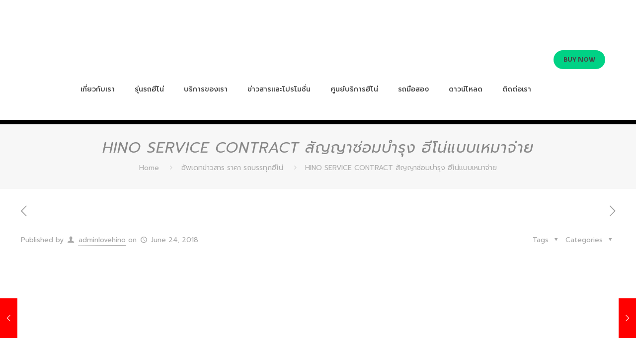

--- FILE ---
content_type: text/html; charset=UTF-8
request_url: https://www.lovehino.com/service_contract/
body_size: 26092
content:
<!DOCTYPE html>
<html lang="en-US" class="no-js " itemscope itemtype="https://schema.org/Article" >

<head>

<meta charset="UTF-8" />
<meta name='robots' content='index, follow, max-image-preview:large, max-snippet:-1, max-video-preview:-1' />
<meta name="format-detection" content="telephone=no">
<meta name="viewport" content="width=device-width, initial-scale=1, maximum-scale=1" />

	<!-- This site is optimized with the Yoast SEO plugin v26.8 - https://yoast.com/product/yoast-seo-wordpress/ -->
	<title>HINO SERVICE CONTRACT สัญญาซ่อมบำรุง ฮีโน่แบบเหมาจ่าย</title><link rel="preload" as="style" href="https://fonts.googleapis.com/css?family=Prompt%3A1%2C300%2C400%2C400italic%2C500%2C600%2C700%2C700italic%7CPoppins%3A1%2C300%2C400%2C400italic%2C500%2C600%2C700%2C700italic%7CSora%3A400%2C700&#038;display=swap" /><script src="/cdn-cgi/scripts/7d0fa10a/cloudflare-static/rocket-loader.min.js" data-cf-settings="7317b5aa73ae583a30be8ce2-|49"></script><link rel="stylesheet" href="https://fonts.googleapis.com/css?family=Prompt%3A1%2C300%2C400%2C400italic%2C500%2C600%2C700%2C700italic%7CPoppins%3A1%2C300%2C400%2C400italic%2C500%2C600%2C700%2C700italic%7CSora%3A400%2C700&#038;display=swap" media="print" onload="this.media='all'" /><noscript><link rel="stylesheet" href="https://fonts.googleapis.com/css?family=Prompt%3A1%2C300%2C400%2C400italic%2C500%2C600%2C700%2C700italic%7CPoppins%3A1%2C300%2C400%2C400italic%2C500%2C600%2C700%2C700italic%7CSora%3A400%2C700&#038;display=swap" /></noscript><link rel="stylesheet" href="https://www.lovehino.com/wp-content/cache/min/1/a4ba743f565f3a16519b1f2c1638c8d6.css" media="all" data-minify="1" />
	<meta name="description" content="HINO SERVICE CONTRACT สัญญาซ่อมบำรุงเป็นสัญญาเหมาซ่อมรถบรรทุกฮีโน่ ที่ FIX ค่าใช้จ่าย ให้การดูแลรถเป็นเรื่องง่ายสำหรับคุณ รถของท่านจะพร้อมใช้งานตลอดเวลา" />
	<link rel="canonical" href="https://www.lovehino.com/service_contract/" />
	<meta property="og:locale" content="en_US" />
	<meta property="og:type" content="article" />
	<meta property="og:title" content="HINO SERVICE CONTRACT สัญญาซ่อมบำรุง ฮีโน่แบบเหมาจ่าย" />
	<meta property="og:description" content="HINO SERVICE CONTRACT สัญญาซ่อมบำรุงเป็นสัญญาเหมาซ่อมรถบรรทุกฮีโน่ ที่ FIX ค่าใช้จ่าย ให้การดูแลรถเป็นเรื่องง่ายสำหรับคุณ รถของท่านจะพร้อมใช้งานตลอดเวลา" />
	<meta property="og:url" content="https://www.lovehino.com/service_contract/" />
	<meta property="og:site_name" content="LoveHINO" />
	<meta property="article:publisher" content="https://www.facebook.com/ilovehino/" />
	<meta property="article:published_time" content="2018-06-23T17:02:10+00:00" />
	<meta property="article:modified_time" content="2018-06-25T05:29:26+00:00" />
	<meta property="og:image" content="https://www.lovehino.com/wp-content/uploads/2018/05/service-contract-hino.jpg" />
	<meta property="og:image:width" content="768" />
	<meta property="og:image:height" content="576" />
	<meta property="og:image:type" content="image/jpeg" />
	<meta name="author" content="adminlovehino" />
	<meta name="twitter:card" content="summary_large_image" />
	<meta name="twitter:creator" content="@lovehinothailan" />
	<meta name="twitter:site" content="@lovehinothailan" />
	<meta name="twitter:label1" content="Written by" />
	<meta name="twitter:data1" content="adminlovehino" />
	<meta name="twitter:label2" content="Est. reading time" />
	<meta name="twitter:data2" content="1 minute" />
	<script type="application/ld+json" class="yoast-schema-graph">{"@context":"https://schema.org","@graph":[{"@type":"Article","@id":"https://www.lovehino.com/service_contract/#article","isPartOf":{"@id":"https://www.lovehino.com/service_contract/"},"author":{"name":"adminlovehino","@id":"https://www.lovehino.com/#/schema/person/e26be9b0a63dc0143a45fba294171698"},"headline":"HINO SERVICE CONTRACT สัญญาซ่อมบำรุง ฮีโน่แบบเหมาจ่าย","datePublished":"2018-06-23T17:02:10+00:00","dateModified":"2018-06-25T05:29:26+00:00","mainEntityOfPage":{"@id":"https://www.lovehino.com/service_contract/"},"wordCount":138,"commentCount":0,"publisher":{"@id":"https://www.lovehino.com/#organization"},"image":{"@id":"https://www.lovehino.com/service_contract/#primaryimage"},"thumbnailUrl":"https://www.lovehino.com/wp-content/uploads/2018/05/service-contract-hino.jpg","keywords":["hino","service contract","สัญญาซ่อมบำรุง","ฮีโน่","เช็คระยะรถฮีโน่"],"articleSection":["อัพเดทข่าวสาร ราคา รถบรรทุกฮีโน่"],"inLanguage":"en-US"},{"@type":"WebPage","@id":"https://www.lovehino.com/service_contract/","url":"https://www.lovehino.com/service_contract/","name":"HINO SERVICE CONTRACT สัญญาซ่อมบำรุง ฮีโน่แบบเหมาจ่าย","isPartOf":{"@id":"https://www.lovehino.com/#website"},"primaryImageOfPage":{"@id":"https://www.lovehino.com/service_contract/#primaryimage"},"image":{"@id":"https://www.lovehino.com/service_contract/#primaryimage"},"thumbnailUrl":"https://www.lovehino.com/wp-content/uploads/2018/05/service-contract-hino.jpg","datePublished":"2018-06-23T17:02:10+00:00","dateModified":"2018-06-25T05:29:26+00:00","description":"HINO SERVICE CONTRACT สัญญาซ่อมบำรุงเป็นสัญญาเหมาซ่อมรถบรรทุกฮีโน่ ที่ FIX ค่าใช้จ่าย ให้การดูแลรถเป็นเรื่องง่ายสำหรับคุณ รถของท่านจะพร้อมใช้งานตลอดเวลา","breadcrumb":{"@id":"https://www.lovehino.com/service_contract/#breadcrumb"},"inLanguage":"en-US","potentialAction":[{"@type":"ReadAction","target":["https://www.lovehino.com/service_contract/"]}]},{"@type":"ImageObject","inLanguage":"en-US","@id":"https://www.lovehino.com/service_contract/#primaryimage","url":"https://www.lovehino.com/wp-content/uploads/2018/05/service-contract-hino.jpg","contentUrl":"https://www.lovehino.com/wp-content/uploads/2018/05/service-contract-hino.jpg","width":768,"height":576,"caption":"service contract hino"},{"@type":"BreadcrumbList","@id":"https://www.lovehino.com/service_contract/#breadcrumb","itemListElement":[{"@type":"ListItem","position":1,"name":"Home","item":"https://www.lovehino.com/"},{"@type":"ListItem","position":2,"name":"HINO SERVICE CONTRACT สัญญาซ่อมบำรุง ฮีโน่แบบเหมาจ่าย"}]},{"@type":"WebSite","@id":"https://www.lovehino.com/#website","url":"https://www.lovehino.com/","name":"LoveHINO","description":"ซื้อฮีโน่ ขายฮีโน่ ต้อง LoveHINO ตัวแทนจำหน่ายรถบรรทุกฮีโน่มืออาชีพ","publisher":{"@id":"https://www.lovehino.com/#organization"},"potentialAction":[{"@type":"SearchAction","target":{"@type":"EntryPoint","urlTemplate":"https://www.lovehino.com/?s={search_term_string}"},"query-input":{"@type":"PropertyValueSpecification","valueRequired":true,"valueName":"search_term_string"}}],"inLanguage":"en-US"},{"@type":"Organization","@id":"https://www.lovehino.com/#organization","name":"LoveHINO","url":"https://www.lovehino.com/","logo":{"@type":"ImageObject","inLanguage":"en-US","@id":"https://www.lovehino.com/#/schema/logo/image/","url":"https://i2.wp.com/www.lovehino.com/wp-content/uploads/2018/09/lovehino_180.png?fit=180%2C120","contentUrl":"https://i2.wp.com/www.lovehino.com/wp-content/uploads/2018/09/lovehino_180.png?fit=180%2C120","width":180,"height":120,"caption":"LoveHINO"},"image":{"@id":"https://www.lovehino.com/#/schema/logo/image/"},"sameAs":["https://www.facebook.com/ilovehino/","https://x.com/lovehinothailan","https://www.instagram.com/lovehinothailand","https://myspace.com/lovehino","https://www.pinterest.com/lovehino/","https://www.youtube.com/channel/UCA37P6uPSNVAJQLGxrm22_Q"]},{"@type":"Person","@id":"https://www.lovehino.com/#/schema/person/e26be9b0a63dc0143a45fba294171698","name":"adminlovehino","image":{"@type":"ImageObject","inLanguage":"en-US","@id":"https://www.lovehino.com/#/schema/person/image/","url":"https://secure.gravatar.com/avatar/9c4ab7295214c9916febc876b67498e4decb830173c59a34174932b17c0f1fb6?s=96&d=mm&r=g","contentUrl":"https://secure.gravatar.com/avatar/9c4ab7295214c9916febc876b67498e4decb830173c59a34174932b17c0f1fb6?s=96&d=mm&r=g","caption":"adminlovehino"}}]}</script>
	<!-- / Yoast SEO plugin. -->


<link rel='dns-prefetch' href='//stats.wp.com' />
<link rel='dns-prefetch' href='//fonts.googleapis.com' />
<link href='https://fonts.gstatic.com' crossorigin rel='preconnect' />
<link rel="alternate" type="application/rss+xml" title="LoveHINO &raquo; Feed" href="https://www.lovehino.com/feed/" />
<link rel="alternate" title="oEmbed (JSON)" type="application/json+oembed" href="https://www.lovehino.com/wp-json/oembed/1.0/embed?url=https%3A%2F%2Fwww.lovehino.com%2Fservice_contract%2F" />
<link rel="alternate" title="oEmbed (XML)" type="text/xml+oembed" href="https://www.lovehino.com/wp-json/oembed/1.0/embed?url=https%3A%2F%2Fwww.lovehino.com%2Fservice_contract%2F&#038;format=xml" />
<style id='wp-img-auto-sizes-contain-inline-css' type='text/css'>
img:is([sizes=auto i],[sizes^="auto," i]){contain-intrinsic-size:3000px 1500px}
/*# sourceURL=wp-img-auto-sizes-contain-inline-css */
</style>
<style id='wp-emoji-styles-inline-css' type='text/css'>

	img.wp-smiley, img.emoji {
		display: inline !important;
		border: none !important;
		box-shadow: none !important;
		height: 1em !important;
		width: 1em !important;
		margin: 0 0.07em !important;
		vertical-align: -0.1em !important;
		background: none !important;
		padding: 0 !important;
	}
/*# sourceURL=wp-emoji-styles-inline-css */
</style>
<style id='wp-block-library-inline-css' type='text/css'>
:root{--wp-block-synced-color:#7a00df;--wp-block-synced-color--rgb:122,0,223;--wp-bound-block-color:var(--wp-block-synced-color);--wp-editor-canvas-background:#ddd;--wp-admin-theme-color:#007cba;--wp-admin-theme-color--rgb:0,124,186;--wp-admin-theme-color-darker-10:#006ba1;--wp-admin-theme-color-darker-10--rgb:0,107,160.5;--wp-admin-theme-color-darker-20:#005a87;--wp-admin-theme-color-darker-20--rgb:0,90,135;--wp-admin-border-width-focus:2px}@media (min-resolution:192dpi){:root{--wp-admin-border-width-focus:1.5px}}.wp-element-button{cursor:pointer}:root .has-very-light-gray-background-color{background-color:#eee}:root .has-very-dark-gray-background-color{background-color:#313131}:root .has-very-light-gray-color{color:#eee}:root .has-very-dark-gray-color{color:#313131}:root .has-vivid-green-cyan-to-vivid-cyan-blue-gradient-background{background:linear-gradient(135deg,#00d084,#0693e3)}:root .has-purple-crush-gradient-background{background:linear-gradient(135deg,#34e2e4,#4721fb 50%,#ab1dfe)}:root .has-hazy-dawn-gradient-background{background:linear-gradient(135deg,#faaca8,#dad0ec)}:root .has-subdued-olive-gradient-background{background:linear-gradient(135deg,#fafae1,#67a671)}:root .has-atomic-cream-gradient-background{background:linear-gradient(135deg,#fdd79a,#004a59)}:root .has-nightshade-gradient-background{background:linear-gradient(135deg,#330968,#31cdcf)}:root .has-midnight-gradient-background{background:linear-gradient(135deg,#020381,#2874fc)}:root{--wp--preset--font-size--normal:16px;--wp--preset--font-size--huge:42px}.has-regular-font-size{font-size:1em}.has-larger-font-size{font-size:2.625em}.has-normal-font-size{font-size:var(--wp--preset--font-size--normal)}.has-huge-font-size{font-size:var(--wp--preset--font-size--huge)}.has-text-align-center{text-align:center}.has-text-align-left{text-align:left}.has-text-align-right{text-align:right}.has-fit-text{white-space:nowrap!important}#end-resizable-editor-section{display:none}.aligncenter{clear:both}.items-justified-left{justify-content:flex-start}.items-justified-center{justify-content:center}.items-justified-right{justify-content:flex-end}.items-justified-space-between{justify-content:space-between}.screen-reader-text{border:0;clip-path:inset(50%);height:1px;margin:-1px;overflow:hidden;padding:0;position:absolute;width:1px;word-wrap:normal!important}.screen-reader-text:focus{background-color:#ddd;clip-path:none;color:#444;display:block;font-size:1em;height:auto;left:5px;line-height:normal;padding:15px 23px 14px;text-decoration:none;top:5px;width:auto;z-index:100000}html :where(.has-border-color){border-style:solid}html :where([style*=border-top-color]){border-top-style:solid}html :where([style*=border-right-color]){border-right-style:solid}html :where([style*=border-bottom-color]){border-bottom-style:solid}html :where([style*=border-left-color]){border-left-style:solid}html :where([style*=border-width]){border-style:solid}html :where([style*=border-top-width]){border-top-style:solid}html :where([style*=border-right-width]){border-right-style:solid}html :where([style*=border-bottom-width]){border-bottom-style:solid}html :where([style*=border-left-width]){border-left-style:solid}html :where(img[class*=wp-image-]){height:auto;max-width:100%}:where(figure){margin:0 0 1em}html :where(.is-position-sticky){--wp-admin--admin-bar--position-offset:var(--wp-admin--admin-bar--height,0px)}@media screen and (max-width:600px){html :where(.is-position-sticky){--wp-admin--admin-bar--position-offset:0px}}

/*# sourceURL=wp-block-library-inline-css */
</style><style id='global-styles-inline-css' type='text/css'>
:root{--wp--preset--aspect-ratio--square: 1;--wp--preset--aspect-ratio--4-3: 4/3;--wp--preset--aspect-ratio--3-4: 3/4;--wp--preset--aspect-ratio--3-2: 3/2;--wp--preset--aspect-ratio--2-3: 2/3;--wp--preset--aspect-ratio--16-9: 16/9;--wp--preset--aspect-ratio--9-16: 9/16;--wp--preset--color--black: #000000;--wp--preset--color--cyan-bluish-gray: #abb8c3;--wp--preset--color--white: #ffffff;--wp--preset--color--pale-pink: #f78da7;--wp--preset--color--vivid-red: #cf2e2e;--wp--preset--color--luminous-vivid-orange: #ff6900;--wp--preset--color--luminous-vivid-amber: #fcb900;--wp--preset--color--light-green-cyan: #7bdcb5;--wp--preset--color--vivid-green-cyan: #00d084;--wp--preset--color--pale-cyan-blue: #8ed1fc;--wp--preset--color--vivid-cyan-blue: #0693e3;--wp--preset--color--vivid-purple: #9b51e0;--wp--preset--gradient--vivid-cyan-blue-to-vivid-purple: linear-gradient(135deg,rgb(6,147,227) 0%,rgb(155,81,224) 100%);--wp--preset--gradient--light-green-cyan-to-vivid-green-cyan: linear-gradient(135deg,rgb(122,220,180) 0%,rgb(0,208,130) 100%);--wp--preset--gradient--luminous-vivid-amber-to-luminous-vivid-orange: linear-gradient(135deg,rgb(252,185,0) 0%,rgb(255,105,0) 100%);--wp--preset--gradient--luminous-vivid-orange-to-vivid-red: linear-gradient(135deg,rgb(255,105,0) 0%,rgb(207,46,46) 100%);--wp--preset--gradient--very-light-gray-to-cyan-bluish-gray: linear-gradient(135deg,rgb(238,238,238) 0%,rgb(169,184,195) 100%);--wp--preset--gradient--cool-to-warm-spectrum: linear-gradient(135deg,rgb(74,234,220) 0%,rgb(151,120,209) 20%,rgb(207,42,186) 40%,rgb(238,44,130) 60%,rgb(251,105,98) 80%,rgb(254,248,76) 100%);--wp--preset--gradient--blush-light-purple: linear-gradient(135deg,rgb(255,206,236) 0%,rgb(152,150,240) 100%);--wp--preset--gradient--blush-bordeaux: linear-gradient(135deg,rgb(254,205,165) 0%,rgb(254,45,45) 50%,rgb(107,0,62) 100%);--wp--preset--gradient--luminous-dusk: linear-gradient(135deg,rgb(255,203,112) 0%,rgb(199,81,192) 50%,rgb(65,88,208) 100%);--wp--preset--gradient--pale-ocean: linear-gradient(135deg,rgb(255,245,203) 0%,rgb(182,227,212) 50%,rgb(51,167,181) 100%);--wp--preset--gradient--electric-grass: linear-gradient(135deg,rgb(202,248,128) 0%,rgb(113,206,126) 100%);--wp--preset--gradient--midnight: linear-gradient(135deg,rgb(2,3,129) 0%,rgb(40,116,252) 100%);--wp--preset--font-size--small: 13px;--wp--preset--font-size--medium: 20px;--wp--preset--font-size--large: 36px;--wp--preset--font-size--x-large: 42px;--wp--preset--spacing--20: 0.44rem;--wp--preset--spacing--30: 0.67rem;--wp--preset--spacing--40: 1rem;--wp--preset--spacing--50: 1.5rem;--wp--preset--spacing--60: 2.25rem;--wp--preset--spacing--70: 3.38rem;--wp--preset--spacing--80: 5.06rem;--wp--preset--shadow--natural: 6px 6px 9px rgba(0, 0, 0, 0.2);--wp--preset--shadow--deep: 12px 12px 50px rgba(0, 0, 0, 0.4);--wp--preset--shadow--sharp: 6px 6px 0px rgba(0, 0, 0, 0.2);--wp--preset--shadow--outlined: 6px 6px 0px -3px rgb(255, 255, 255), 6px 6px rgb(0, 0, 0);--wp--preset--shadow--crisp: 6px 6px 0px rgb(0, 0, 0);}:where(.is-layout-flex){gap: 0.5em;}:where(.is-layout-grid){gap: 0.5em;}body .is-layout-flex{display: flex;}.is-layout-flex{flex-wrap: wrap;align-items: center;}.is-layout-flex > :is(*, div){margin: 0;}body .is-layout-grid{display: grid;}.is-layout-grid > :is(*, div){margin: 0;}:where(.wp-block-columns.is-layout-flex){gap: 2em;}:where(.wp-block-columns.is-layout-grid){gap: 2em;}:where(.wp-block-post-template.is-layout-flex){gap: 1.25em;}:where(.wp-block-post-template.is-layout-grid){gap: 1.25em;}.has-black-color{color: var(--wp--preset--color--black) !important;}.has-cyan-bluish-gray-color{color: var(--wp--preset--color--cyan-bluish-gray) !important;}.has-white-color{color: var(--wp--preset--color--white) !important;}.has-pale-pink-color{color: var(--wp--preset--color--pale-pink) !important;}.has-vivid-red-color{color: var(--wp--preset--color--vivid-red) !important;}.has-luminous-vivid-orange-color{color: var(--wp--preset--color--luminous-vivid-orange) !important;}.has-luminous-vivid-amber-color{color: var(--wp--preset--color--luminous-vivid-amber) !important;}.has-light-green-cyan-color{color: var(--wp--preset--color--light-green-cyan) !important;}.has-vivid-green-cyan-color{color: var(--wp--preset--color--vivid-green-cyan) !important;}.has-pale-cyan-blue-color{color: var(--wp--preset--color--pale-cyan-blue) !important;}.has-vivid-cyan-blue-color{color: var(--wp--preset--color--vivid-cyan-blue) !important;}.has-vivid-purple-color{color: var(--wp--preset--color--vivid-purple) !important;}.has-black-background-color{background-color: var(--wp--preset--color--black) !important;}.has-cyan-bluish-gray-background-color{background-color: var(--wp--preset--color--cyan-bluish-gray) !important;}.has-white-background-color{background-color: var(--wp--preset--color--white) !important;}.has-pale-pink-background-color{background-color: var(--wp--preset--color--pale-pink) !important;}.has-vivid-red-background-color{background-color: var(--wp--preset--color--vivid-red) !important;}.has-luminous-vivid-orange-background-color{background-color: var(--wp--preset--color--luminous-vivid-orange) !important;}.has-luminous-vivid-amber-background-color{background-color: var(--wp--preset--color--luminous-vivid-amber) !important;}.has-light-green-cyan-background-color{background-color: var(--wp--preset--color--light-green-cyan) !important;}.has-vivid-green-cyan-background-color{background-color: var(--wp--preset--color--vivid-green-cyan) !important;}.has-pale-cyan-blue-background-color{background-color: var(--wp--preset--color--pale-cyan-blue) !important;}.has-vivid-cyan-blue-background-color{background-color: var(--wp--preset--color--vivid-cyan-blue) !important;}.has-vivid-purple-background-color{background-color: var(--wp--preset--color--vivid-purple) !important;}.has-black-border-color{border-color: var(--wp--preset--color--black) !important;}.has-cyan-bluish-gray-border-color{border-color: var(--wp--preset--color--cyan-bluish-gray) !important;}.has-white-border-color{border-color: var(--wp--preset--color--white) !important;}.has-pale-pink-border-color{border-color: var(--wp--preset--color--pale-pink) !important;}.has-vivid-red-border-color{border-color: var(--wp--preset--color--vivid-red) !important;}.has-luminous-vivid-orange-border-color{border-color: var(--wp--preset--color--luminous-vivid-orange) !important;}.has-luminous-vivid-amber-border-color{border-color: var(--wp--preset--color--luminous-vivid-amber) !important;}.has-light-green-cyan-border-color{border-color: var(--wp--preset--color--light-green-cyan) !important;}.has-vivid-green-cyan-border-color{border-color: var(--wp--preset--color--vivid-green-cyan) !important;}.has-pale-cyan-blue-border-color{border-color: var(--wp--preset--color--pale-cyan-blue) !important;}.has-vivid-cyan-blue-border-color{border-color: var(--wp--preset--color--vivid-cyan-blue) !important;}.has-vivid-purple-border-color{border-color: var(--wp--preset--color--vivid-purple) !important;}.has-vivid-cyan-blue-to-vivid-purple-gradient-background{background: var(--wp--preset--gradient--vivid-cyan-blue-to-vivid-purple) !important;}.has-light-green-cyan-to-vivid-green-cyan-gradient-background{background: var(--wp--preset--gradient--light-green-cyan-to-vivid-green-cyan) !important;}.has-luminous-vivid-amber-to-luminous-vivid-orange-gradient-background{background: var(--wp--preset--gradient--luminous-vivid-amber-to-luminous-vivid-orange) !important;}.has-luminous-vivid-orange-to-vivid-red-gradient-background{background: var(--wp--preset--gradient--luminous-vivid-orange-to-vivid-red) !important;}.has-very-light-gray-to-cyan-bluish-gray-gradient-background{background: var(--wp--preset--gradient--very-light-gray-to-cyan-bluish-gray) !important;}.has-cool-to-warm-spectrum-gradient-background{background: var(--wp--preset--gradient--cool-to-warm-spectrum) !important;}.has-blush-light-purple-gradient-background{background: var(--wp--preset--gradient--blush-light-purple) !important;}.has-blush-bordeaux-gradient-background{background: var(--wp--preset--gradient--blush-bordeaux) !important;}.has-luminous-dusk-gradient-background{background: var(--wp--preset--gradient--luminous-dusk) !important;}.has-pale-ocean-gradient-background{background: var(--wp--preset--gradient--pale-ocean) !important;}.has-electric-grass-gradient-background{background: var(--wp--preset--gradient--electric-grass) !important;}.has-midnight-gradient-background{background: var(--wp--preset--gradient--midnight) !important;}.has-small-font-size{font-size: var(--wp--preset--font-size--small) !important;}.has-medium-font-size{font-size: var(--wp--preset--font-size--medium) !important;}.has-large-font-size{font-size: var(--wp--preset--font-size--large) !important;}.has-x-large-font-size{font-size: var(--wp--preset--font-size--x-large) !important;}
/*# sourceURL=global-styles-inline-css */
</style>

<style id='classic-theme-styles-inline-css' type='text/css'>
/*! This file is auto-generated */
.wp-block-button__link{color:#fff;background-color:#32373c;border-radius:9999px;box-shadow:none;text-decoration:none;padding:calc(.667em + 2px) calc(1.333em + 2px);font-size:1.125em}.wp-block-file__button{background:#32373c;color:#fff;text-decoration:none}
/*# sourceURL=/wp-includes/css/classic-themes.min.css */
</style>









<style id='mfn-dynamic-inline-css' type='text/css'>
html{background-color:#f10303}#Wrapper,#Content,.mfn-popup .mfn-popup-content,.mfn-off-canvas-sidebar .mfn-off-canvas-content-wrapper,.mfn-cart-holder,.mfn-header-login,#Top_bar .search_wrapper,#Top_bar .top_bar_right .mfn-live-search-box,.column_livesearch .mfn-live-search-wrapper,.column_livesearch .mfn-live-search-box{background-color:#ffffff}body:not(.template-slider) #Header{min-height:250px}body.header-below:not(.template-slider) #Header{padding-top:250px}#Footer .widgets_wrapper{padding:70px 0}body,button,span.date_label,.timeline_items li h3 span,input[type="submit"],input[type="reset"],input[type="button"],input[type="date"],input[type="text"],input[type="password"],input[type="tel"],input[type="email"],textarea,select,.offer_li .title h3,.mfn-menu-item-megamenu{font-family:"Prompt",-apple-system,BlinkMacSystemFont,"Segoe UI",Roboto,Oxygen-Sans,Ubuntu,Cantarell,"Helvetica Neue",sans-serif}#menu > ul > li > a,a.action_button,#overlay-menu ul li a{font-family:"Prompt",-apple-system,BlinkMacSystemFont,"Segoe UI",Roboto,Oxygen-Sans,Ubuntu,Cantarell,"Helvetica Neue",sans-serif}#Subheader .title{font-family:"Prompt",-apple-system,BlinkMacSystemFont,"Segoe UI",Roboto,Oxygen-Sans,Ubuntu,Cantarell,"Helvetica Neue",sans-serif}h1,h2,h3,h4,.text-logo #logo{font-family:"Poppins",-apple-system,BlinkMacSystemFont,"Segoe UI",Roboto,Oxygen-Sans,Ubuntu,Cantarell,"Helvetica Neue",sans-serif}h5,h6{font-family:"Poppins",-apple-system,BlinkMacSystemFont,"Segoe UI",Roboto,Oxygen-Sans,Ubuntu,Cantarell,"Helvetica Neue",sans-serif}blockquote{font-family:"Prompt",-apple-system,BlinkMacSystemFont,"Segoe UI",Roboto,Oxygen-Sans,Ubuntu,Cantarell,"Helvetica Neue",sans-serif}.chart_box .chart .num,.counter .desc_wrapper .number-wrapper,.how_it_works .image .number,.pricing-box .plan-header .price,.quick_fact .number-wrapper,.woocommerce .product div.entry-summary .price{font-family:"Prompt",-apple-system,BlinkMacSystemFont,"Segoe UI",Roboto,Oxygen-Sans,Ubuntu,Cantarell,"Helvetica Neue",sans-serif}body,.mfn-menu-item-megamenu{font-size:14px;line-height:25px;font-weight:400;letter-spacing:0px}.big{font-size:16px;line-height:28px;font-weight:400;letter-spacing:0px}#menu > ul > li > a,a.action_button,#overlay-menu ul li a{font-size:14px;font-weight:500;letter-spacing:0px}#overlay-menu ul li a{line-height:21px}#Subheader .title{font-size:30px;line-height:35px;font-weight:400;letter-spacing:1px;font-style:italic}h1,.text-logo #logo{font-size:70px;line-height:80px;font-weight:700;letter-spacing:0px}h2{font-size:55px;line-height:65px;font-weight:600;letter-spacing:-1px}h3,.woocommerce ul.products li.product h3,.woocommerce #customer_login h2{font-size:30px;line-height:40px;font-weight:700;letter-spacing:0px}h4,.woocommerce .woocommerce-order-details__title,.woocommerce .wc-bacs-bank-details-heading,.woocommerce .woocommerce-customer-details h2{font-size:20px;line-height:30px;font-weight:500;letter-spacing:0px}h5{font-size:16px;line-height:26px;font-weight:400;letter-spacing:0px}h6{font-size:12px;line-height:18px;font-weight:700;letter-spacing:0px}#Intro .intro-title{font-size:70px;line-height:70px;font-weight:400;letter-spacing:0px}@media only screen and (min-width:768px) and (max-width:959px){body,.mfn-menu-item-megamenu{font-size:13px;line-height:21px;font-weight:400;letter-spacing:0px}.big{font-size:14px;line-height:24px;font-weight:400;letter-spacing:0px}#menu > ul > li > a,a.action_button,#overlay-menu ul li a{font-size:13px;font-weight:500;letter-spacing:0px}#overlay-menu ul li a{line-height:19.5px}#Subheader .title{font-size:26px;line-height:30px;font-weight:400;letter-spacing:1px;font-style:italic}h1,.text-logo #logo{font-size:60px;line-height:68px;font-weight:700;letter-spacing:0px}h2{font-size:47px;line-height:55px;font-weight:600;letter-spacing:-1px}h3,.woocommerce ul.products li.product h3,.woocommerce #customer_login h2{font-size:26px;line-height:34px;font-weight:700;letter-spacing:0px}h4,.woocommerce .woocommerce-order-details__title,.woocommerce .wc-bacs-bank-details-heading,.woocommerce .woocommerce-customer-details h2{font-size:17px;line-height:26px;font-weight:500;letter-spacing:0px}h5{font-size:14px;line-height:22px;font-weight:400;letter-spacing:0px}h6{font-size:13px;line-height:19px;font-weight:700;letter-spacing:0px}#Intro .intro-title{font-size:60px;line-height:60px;font-weight:400;letter-spacing:0px}blockquote{font-size:15px}.chart_box .chart .num{font-size:45px;line-height:45px}.counter .desc_wrapper .number-wrapper{font-size:45px;line-height:45px}.counter .desc_wrapper .title{font-size:14px;line-height:18px}.faq .question .title{font-size:14px}.fancy_heading .title{font-size:38px;line-height:38px}.offer .offer_li .desc_wrapper .title h3{font-size:32px;line-height:32px}.offer_thumb_ul li.offer_thumb_li .desc_wrapper .title h3{font-size:32px;line-height:32px}.pricing-box .plan-header h2{font-size:27px;line-height:27px}.pricing-box .plan-header .price > span{font-size:40px;line-height:40px}.pricing-box .plan-header .price sup.currency{font-size:18px;line-height:18px}.pricing-box .plan-header .price sup.period{font-size:14px;line-height:14px}.quick_fact .number-wrapper{font-size:80px;line-height:80px}.trailer_box .desc h2{font-size:27px;line-height:27px}.widget > h3{font-size:17px;line-height:20px}}@media only screen and (min-width:480px) and (max-width:767px){body,.mfn-menu-item-megamenu{font-size:13px;line-height:19px;font-weight:400;letter-spacing:0px}.big{font-size:13px;line-height:21px;font-weight:400;letter-spacing:0px}#menu > ul > li > a,a.action_button,#overlay-menu ul li a{font-size:13px;font-weight:500;letter-spacing:0px}#overlay-menu ul li a{line-height:19.5px}#Subheader .title{font-size:23px;line-height:26px;font-weight:400;letter-spacing:1px;font-style:italic}h1,.text-logo #logo{font-size:53px;line-height:60px;font-weight:700;letter-spacing:0px}h2{font-size:41px;line-height:49px;font-weight:600;letter-spacing:-1px}h3,.woocommerce ul.products li.product h3,.woocommerce #customer_login h2{font-size:23px;line-height:30px;font-weight:700;letter-spacing:0px}h4,.woocommerce .woocommerce-order-details__title,.woocommerce .wc-bacs-bank-details-heading,.woocommerce .woocommerce-customer-details h2{font-size:15px;line-height:23px;font-weight:500;letter-spacing:0px}h5{font-size:13px;line-height:20px;font-weight:400;letter-spacing:0px}h6{font-size:13px;line-height:19px;font-weight:700;letter-spacing:0px}#Intro .intro-title{font-size:53px;line-height:53px;font-weight:400;letter-spacing:0px}blockquote{font-size:14px}.chart_box .chart .num{font-size:40px;line-height:40px}.counter .desc_wrapper .number-wrapper{font-size:40px;line-height:40px}.counter .desc_wrapper .title{font-size:13px;line-height:16px}.faq .question .title{font-size:13px}.fancy_heading .title{font-size:34px;line-height:34px}.offer .offer_li .desc_wrapper .title h3{font-size:28px;line-height:28px}.offer_thumb_ul li.offer_thumb_li .desc_wrapper .title h3{font-size:28px;line-height:28px}.pricing-box .plan-header h2{font-size:24px;line-height:24px}.pricing-box .plan-header .price > span{font-size:34px;line-height:34px}.pricing-box .plan-header .price sup.currency{font-size:16px;line-height:16px}.pricing-box .plan-header .price sup.period{font-size:13px;line-height:13px}.quick_fact .number-wrapper{font-size:70px;line-height:70px}.trailer_box .desc h2{font-size:24px;line-height:24px}.widget > h3{font-size:16px;line-height:19px}}@media only screen and (max-width:479px){body,.mfn-menu-item-megamenu{font-size:13px;line-height:19px;font-weight:400;letter-spacing:0px}.big{font-size:13px;line-height:19px;font-weight:400;letter-spacing:0px}#menu > ul > li > a,a.action_button,#overlay-menu ul li a{font-size:13px;font-weight:500;letter-spacing:0px}#overlay-menu ul li a{line-height:19.5px}#Subheader .title{font-size:18px;line-height:21px;font-weight:400;letter-spacing:1px;font-style:italic}h1,.text-logo #logo{font-size:42px;line-height:48px;font-weight:700;letter-spacing:0px}h2{font-size:33px;line-height:39px;font-weight:600;letter-spacing:-1px}h3,.woocommerce ul.products li.product h3,.woocommerce #customer_login h2{font-size:18px;line-height:24px;font-weight:700;letter-spacing:0px}h4,.woocommerce .woocommerce-order-details__title,.woocommerce .wc-bacs-bank-details-heading,.woocommerce .woocommerce-customer-details h2{font-size:13px;line-height:19px;font-weight:500;letter-spacing:0px}h5{font-size:13px;line-height:19px;font-weight:400;letter-spacing:0px}h6{font-size:13px;line-height:19px;font-weight:700;letter-spacing:0px}#Intro .intro-title{font-size:42px;line-height:42px;font-weight:400;letter-spacing:0px}blockquote{font-size:13px}.chart_box .chart .num{font-size:35px;line-height:35px}.counter .desc_wrapper .number-wrapper{font-size:35px;line-height:35px}.counter .desc_wrapper .title{font-size:13px;line-height:26px}.faq .question .title{font-size:13px}.fancy_heading .title{font-size:30px;line-height:30px}.offer .offer_li .desc_wrapper .title h3{font-size:26px;line-height:26px}.offer_thumb_ul li.offer_thumb_li .desc_wrapper .title h3{font-size:26px;line-height:26px}.pricing-box .plan-header h2{font-size:21px;line-height:21px}.pricing-box .plan-header .price > span{font-size:32px;line-height:32px}.pricing-box .plan-header .price sup.currency{font-size:14px;line-height:14px}.pricing-box .plan-header .price sup.period{font-size:13px;line-height:13px}.quick_fact .number-wrapper{font-size:60px;line-height:60px}.trailer_box .desc h2{font-size:21px;line-height:21px}.widget > h3{font-size:15px;line-height:18px}}.with_aside .sidebar.columns{width:23%}.with_aside .sections_group{width:77%}.aside_both .sidebar.columns{width:18%}.aside_both .sidebar.sidebar-1{margin-left:-82%}.aside_both .sections_group{width:64%;margin-left:18%}@media only screen and (min-width:1240px){#Wrapper,.with_aside .content_wrapper{max-width:1240px}.section_wrapper,.container{max-width:1220px}.layout-boxed.header-boxed #Top_bar.is-sticky{max-width:1240px}}@media only screen and (max-width:767px){.section_wrapper,.container,.four.columns .widget-area{max-width:550px !important}}  .button-default .button,.button-flat .button,.button-round .button{background-color:#f7f7f7;color:#747474}.button-stroke .button{border-color:#f7f7f7;color:#747474}.button-stroke .button:hover{background-color:#f7f7f7;color:#fff}.button-default .button_theme,.button-default button,.button-default input[type="button"],.button-default input[type="reset"],.button-default input[type="submit"],.button-flat .button_theme,.button-flat button,.button-flat input[type="button"],.button-flat input[type="reset"],.button-flat input[type="submit"],.button-round .button_theme,.button-round button,.button-round input[type="button"],.button-round input[type="reset"],.button-round input[type="submit"],.woocommerce #respond input#submit,.woocommerce a.button:not(.default),.woocommerce button.button,.woocommerce input.button,.woocommerce #respond input#submit:hover,.woocommerce a.button:hover,.woocommerce button.button:hover,.woocommerce input.button:hover{color:#000000}.button-default #respond input#submit.alt.disabled,.button-default #respond input#submit.alt.disabled:hover,.button-default #respond input#submit.alt:disabled,.button-default #respond input#submit.alt:disabled:hover,.button-default #respond input#submit.alt:disabled[disabled],.button-default #respond input#submit.alt:disabled[disabled]:hover,.button-default a.button.alt.disabled,.button-default a.button.alt.disabled:hover,.button-default a.button.alt:disabled,.button-default a.button.alt:disabled:hover,.button-default a.button.alt:disabled[disabled],.button-default a.button.alt:disabled[disabled]:hover,.button-default button.button.alt.disabled,.button-default button.button.alt.disabled:hover,.button-default button.button.alt:disabled,.button-default button.button.alt:disabled:hover,.button-default button.button.alt:disabled[disabled],.button-default button.button.alt:disabled[disabled]:hover,.button-default input.button.alt.disabled,.button-default input.button.alt.disabled:hover,.button-default input.button.alt:disabled,.button-default input.button.alt:disabled:hover,.button-default input.button.alt:disabled[disabled],.button-default input.button.alt:disabled[disabled]:hover,.button-default #respond input#submit.alt,.button-default a.button.alt,.button-default button.button.alt,.button-default input.button.alt,.button-default #respond input#submit.alt:hover,.button-default a.button.alt:hover,.button-default button.button.alt:hover,.button-default input.button.alt:hover,.button-flat #respond input#submit.alt.disabled,.button-flat #respond input#submit.alt.disabled:hover,.button-flat #respond input#submit.alt:disabled,.button-flat #respond input#submit.alt:disabled:hover,.button-flat #respond input#submit.alt:disabled[disabled],.button-flat #respond input#submit.alt:disabled[disabled]:hover,.button-flat a.button.alt.disabled,.button-flat a.button.alt.disabled:hover,.button-flat a.button.alt:disabled,.button-flat a.button.alt:disabled:hover,.button-flat a.button.alt:disabled[disabled],.button-flat a.button.alt:disabled[disabled]:hover,.button-flat button.button.alt.disabled,.button-flat button.button.alt.disabled:hover,.button-flat button.button.alt:disabled,.button-flat button.button.alt:disabled:hover,.button-flat button.button.alt:disabled[disabled],.button-flat button.button.alt:disabled[disabled]:hover,.button-flat input.button.alt.disabled,.button-flat input.button.alt.disabled:hover,.button-flat input.button.alt:disabled,.button-flat input.button.alt:disabled:hover,.button-flat input.button.alt:disabled[disabled],.button-flat input.button.alt:disabled[disabled]:hover,.button-flat #respond input#submit.alt,.button-flat a.button.alt,.button-flat button.button.alt,.button-flat input.button.alt,.button-flat #respond input#submit.alt:hover,.button-flat a.button.alt:hover,.button-flat button.button.alt:hover,.button-flat input.button.alt:hover,.button-round #respond input#submit.alt.disabled,.button-round #respond input#submit.alt.disabled:hover,.button-round #respond input#submit.alt:disabled,.button-round #respond input#submit.alt:disabled:hover,.button-round #respond input#submit.alt:disabled[disabled],.button-round #respond input#submit.alt:disabled[disabled]:hover,.button-round a.button.alt.disabled,.button-round a.button.alt.disabled:hover,.button-round a.button.alt:disabled,.button-round a.button.alt:disabled:hover,.button-round a.button.alt:disabled[disabled],.button-round a.button.alt:disabled[disabled]:hover,.button-round button.button.alt.disabled,.button-round button.button.alt.disabled:hover,.button-round button.button.alt:disabled,.button-round button.button.alt:disabled:hover,.button-round button.button.alt:disabled[disabled],.button-round button.button.alt:disabled[disabled]:hover,.button-round input.button.alt.disabled,.button-round input.button.alt.disabled:hover,.button-round input.button.alt:disabled,.button-round input.button.alt:disabled:hover,.button-round input.button.alt:disabled[disabled],.button-round input.button.alt:disabled[disabled]:hover,.button-round #respond input#submit.alt,.button-round a.button.alt,.button-round button.button.alt,.button-round input.button.alt,.button-round #respond input#submit.alt:hover,.button-round a.button.alt:hover,.button-round button.button.alt:hover,.button-round input.button.alt:hover{background-color:#00d285;color:#000000}.button-stroke.woocommerce a.button:not(.default),.button-stroke .woocommerce a.button:not(.default),.button-stroke #respond input#submit.alt.disabled,.button-stroke #respond input#submit.alt.disabled:hover,.button-stroke #respond input#submit.alt:disabled,.button-stroke #respond input#submit.alt:disabled:hover,.button-stroke #respond input#submit.alt:disabled[disabled],.button-stroke #respond input#submit.alt:disabled[disabled]:hover,.button-stroke a.button.alt.disabled,.button-stroke a.button.alt.disabled:hover,.button-stroke a.button.alt:disabled,.button-stroke a.button.alt:disabled:hover,.button-stroke a.button.alt:disabled[disabled],.button-stroke a.button.alt:disabled[disabled]:hover,.button-stroke button.button.alt.disabled,.button-stroke button.button.alt.disabled:hover,.button-stroke button.button.alt:disabled,.button-stroke button.button.alt:disabled:hover,.button-stroke button.button.alt:disabled[disabled],.button-stroke button.button.alt:disabled[disabled]:hover,.button-stroke input.button.alt.disabled,.button-stroke input.button.alt.disabled:hover,.button-stroke input.button.alt:disabled,.button-stroke input.button.alt:disabled:hover,.button-stroke input.button.alt:disabled[disabled],.button-stroke input.button.alt:disabled[disabled]:hover,.button-stroke #respond input#submit.alt,.button-stroke a.button.alt,.button-stroke button.button.alt,.button-stroke input.button.alt{border-color:#00d285;background:none;color:#00d285}.button-stroke.woocommerce a.button:not(.default):hover,.button-stroke .woocommerce a.button:not(.default):hover,.button-stroke #respond input#submit.alt:hover,.button-stroke a.button.alt:hover,.button-stroke button.button.alt:hover,.button-stroke input.button.alt:hover,.button-stroke a.action_button:hover{background-color:#00d285;color:#000000}.action_button,.action_button:hover{background-color:#f7f7f7;color:#747474}.button-stroke a.action_button{border-color:#f7f7f7}.footer_button{color:#65666C!important;background-color:transparent;box-shadow:none!important}.footer_button:after{display:none!important}.button-custom.woocommerce .button,.button-custom .button,.button-custom .action_button,.button-custom .footer_button,.button-custom button,.button-custom button.button,.button-custom input[type="button"],.button-custom input[type="reset"],.button-custom input[type="submit"],.button-custom .woocommerce #respond input#submit,.button-custom .woocommerce a.button,.button-custom .woocommerce button.button,.button-custom .woocommerce input.button{font-family:Sora;font-size:12px;line-height:12px;font-weight:700;letter-spacing:0px;padding:15px 40px 15px 40px;border-width:0px;border-radius:24px}body.button-custom .button{color:#ffffff;background-color:#000000;border-color:transparent}body.button-custom .button:hover{color:#ffffff;background-color:#3d3c3c;border-color:transparent}body .button-custom .button_theme,body.button-custom .button_theme,.button-custom button,.button-custom input[type="button"],.button-custom input[type="reset"],.button-custom input[type="submit"],.button-custom .woocommerce #respond input#submit,body.button-custom.woocommerce a.button:not(.default),.button-custom .woocommerce button.button,.button-custom .woocommerce input.button,.button-custom .woocommerce a.button_theme:not(.default){color:#ffffff;background-color:#00d285;border-color:transparent;box-shadow:unset}body .button-custom .button_theme:hover,body.button-custom .button_theme:hover,.button-custom button:hover,.button-custom input[type="button"]:hover,.button-custom input[type="reset"]:hover,.button-custom input[type="submit"]:hover,.button-custom .woocommerce #respond input#submit:hover,body.button-custom.woocommerce a.button:not(.default):hover,.button-custom .woocommerce button.button:hover,.button-custom .woocommerce input.button:hover,.button-custom .woocommerce a.button_theme:not(.default):hover{color:#ffffff;background-color:#039a63;border-color:transparent}body.button-custom .action_button{color:#ffffff;background-color:#00d285;border-color:transparent;box-shadow:unset}body.button-custom .action_button:hover{color:#ffffff;background-color:#039a63;border-color:transparent}.button-custom #respond input#submit.alt.disabled,.button-custom #respond input#submit.alt.disabled:hover,.button-custom #respond input#submit.alt:disabled,.button-custom #respond input#submit.alt:disabled:hover,.button-custom #respond input#submit.alt:disabled[disabled],.button-custom #respond input#submit.alt:disabled[disabled]:hover,.button-custom a.button.alt.disabled,.button-custom a.button.alt.disabled:hover,.button-custom a.button.alt:disabled,.button-custom a.button.alt:disabled:hover,.button-custom a.button.alt:disabled[disabled],.button-custom a.button.alt:disabled[disabled]:hover,.button-custom button.button.alt.disabled,.button-custom button.button.alt.disabled:hover,.button-custom button.button.alt:disabled,.button-custom button.button.alt:disabled:hover,.button-custom button.button.alt:disabled[disabled],.button-custom button.button.alt:disabled[disabled]:hover,.button-custom input.button.alt.disabled,.button-custom input.button.alt.disabled:hover,.button-custom input.button.alt:disabled,.button-custom input.button.alt:disabled:hover,.button-custom input.button.alt:disabled[disabled],.button-custom input.button.alt:disabled[disabled]:hover,.button-custom #respond input#submit.alt,.button-custom a.button.alt,.button-custom button.button.alt,.button-custom input.button.alt{line-height:12px;padding:15px 40px 15px 40px;color:#ffffff;background-color:#00d285;font-family:Sora;font-size:12px;font-weight:700;letter-spacing:0px;border-width:0px;border-radius:24px}.button-custom #respond input#submit.alt:hover,.button-custom a.button.alt:hover,.button-custom button.button.alt:hover,.button-custom input.button.alt:hover,.button-custom a.action_button:hover{color:#ffffff;background-color:#039a63}#Top_bar #logo,.header-fixed #Top_bar #logo,.header-plain #Top_bar #logo,.header-transparent #Top_bar #logo{height:60px;line-height:60px;padding:30px 0}.logo-overflow #Top_bar:not(.is-sticky) .logo{height:120px}#Top_bar .menu > li > a{padding:30px 0}.menu-highlight:not(.header-creative) #Top_bar .menu > li > a{margin:35px 0}.header-plain:not(.menu-highlight) #Top_bar .menu > li > a span:not(.description){line-height:120px}.header-fixed #Top_bar .menu > li > a{padding:45px 0}@media only screen and (max-width:767px){.mobile-header-mini #Top_bar #logo{height:50px!important;line-height:50px!important;margin:5px 0}}#Top_bar #logo img.svg{width:100px}.image_frame,.wp-caption{border-width:0px}.alert{border-radius:0px}#Top_bar .top_bar_right .top-bar-right-input input{width:200px}.mfn-live-search-box .mfn-live-search-list{max-height:300px}#Side_slide{right:-250px;width:250px}#Side_slide.left{left:-250px}.blog-teaser li .desc-wrapper .desc{background-position-y:-1px}@media only screen and ( max-width:767px ){}@media only screen and (min-width:1240px){body:not(.header-simple) #Top_bar #menu{display:block!important}.tr-menu #Top_bar #menu{background:none!important}#Top_bar .menu > li > ul.mfn-megamenu > li{float:left}#Top_bar .menu > li > ul.mfn-megamenu > li.mfn-megamenu-cols-1{width:100%}#Top_bar .menu > li > ul.mfn-megamenu > li.mfn-megamenu-cols-2{width:50%}#Top_bar .menu > li > ul.mfn-megamenu > li.mfn-megamenu-cols-3{width:33.33%}#Top_bar .menu > li > ul.mfn-megamenu > li.mfn-megamenu-cols-4{width:25%}#Top_bar .menu > li > ul.mfn-megamenu > li.mfn-megamenu-cols-5{width:20%}#Top_bar .menu > li > ul.mfn-megamenu > li.mfn-megamenu-cols-6{width:16.66%}#Top_bar .menu > li > ul.mfn-megamenu > li > ul{display:block!important;position:inherit;left:auto;top:auto;border-width:0 1px 0 0}#Top_bar .menu > li > ul.mfn-megamenu > li:last-child > ul{border:0}#Top_bar .menu > li > ul.mfn-megamenu > li > ul li{width:auto}#Top_bar .menu > li > ul.mfn-megamenu a.mfn-megamenu-title{text-transform:uppercase;font-weight:400;background:none}#Top_bar .menu > li > ul.mfn-megamenu a .menu-arrow{display:none}.menuo-right #Top_bar .menu > li > ul.mfn-megamenu{left:0;width:98%!important;margin:0 1%;padding:20px 0}.menuo-right #Top_bar .menu > li > ul.mfn-megamenu-bg{box-sizing:border-box}#Top_bar .menu > li > ul.mfn-megamenu-bg{padding:20px 166px 20px 20px;background-repeat:no-repeat;background-position:right bottom}.rtl #Top_bar .menu > li > ul.mfn-megamenu-bg{padding-left:166px;padding-right:20px;background-position:left bottom}#Top_bar .menu > li > ul.mfn-megamenu-bg > li{background:none}#Top_bar .menu > li > ul.mfn-megamenu-bg > li a{border:none}#Top_bar .menu > li > ul.mfn-megamenu-bg > li > ul{background:none!important;-webkit-box-shadow:0 0 0 0;-moz-box-shadow:0 0 0 0;box-shadow:0 0 0 0}.mm-vertical #Top_bar .container{position:relative}.mm-vertical #Top_bar .top_bar_left{position:static}.mm-vertical #Top_bar .menu > li ul{box-shadow:0 0 0 0 transparent!important;background-image:none}.mm-vertical #Top_bar .menu > li > ul.mfn-megamenu{padding:20px 0}.mm-vertical.header-plain #Top_bar .menu > li > ul.mfn-megamenu{width:100%!important;margin:0}.mm-vertical #Top_bar .menu > li > ul.mfn-megamenu > li{display:table-cell;float:none!important;width:10%;padding:0 15px;border-right:1px solid rgba(0,0,0,0.05)}.mm-vertical #Top_bar .menu > li > ul.mfn-megamenu > li:last-child{border-right-width:0}.mm-vertical #Top_bar .menu > li > ul.mfn-megamenu > li.hide-border{border-right-width:0}.mm-vertical #Top_bar .menu > li > ul.mfn-megamenu > li a{border-bottom-width:0;padding:9px 15px;line-height:120%}.mm-vertical #Top_bar .menu > li > ul.mfn-megamenu a.mfn-megamenu-title{font-weight:700}.rtl .mm-vertical #Top_bar .menu > li > ul.mfn-megamenu > li:first-child{border-right-width:0}.rtl .mm-vertical #Top_bar .menu > li > ul.mfn-megamenu > li:last-child{border-right-width:1px}body.header-shop #Top_bar #menu{display:flex!important}.header-shop #Top_bar.is-sticky .top_bar_row_second{display:none}.header-plain:not(.menuo-right) #Header .top_bar_left{width:auto!important}.header-stack.header-center #Top_bar #menu{display:inline-block!important}.header-simple #Top_bar #menu{display:none;height:auto;width:300px;bottom:auto;top:100%;right:1px;position:absolute;margin:0}.header-simple #Header a.responsive-menu-toggle{display:block;right:10px}.header-simple #Top_bar #menu > ul{width:100%;float:left}.header-simple #Top_bar #menu ul li{width:100%;padding-bottom:0;border-right:0;position:relative}.header-simple #Top_bar #menu ul li a{padding:0 20px;margin:0;display:block;height:auto;line-height:normal;border:none}.header-simple #Top_bar #menu ul li a:not(.menu-toggle):after{display:none}.header-simple #Top_bar #menu ul li a span{border:none;line-height:44px;display:inline;padding:0}.header-simple #Top_bar #menu ul li.submenu .menu-toggle{display:block;position:absolute;right:0;top:0;width:44px;height:44px;line-height:44px;font-size:30px;font-weight:300;text-align:center;cursor:pointer;color:#444;opacity:0.33;transform:unset}.header-simple #Top_bar #menu ul li.submenu .menu-toggle:after{content:"+";position:static}.header-simple #Top_bar #menu ul li.hover > .menu-toggle:after{content:"-"}.header-simple #Top_bar #menu ul li.hover a{border-bottom:0}.header-simple #Top_bar #menu ul.mfn-megamenu li .menu-toggle{display:none}.header-simple #Top_bar #menu ul li ul{position:relative!important;left:0!important;top:0;padding:0;margin:0!important;width:auto!important;background-image:none}.header-simple #Top_bar #menu ul li ul li{width:100%!important;display:block;padding:0}.header-simple #Top_bar #menu ul li ul li a{padding:0 20px 0 30px}.header-simple #Top_bar #menu ul li ul li a .menu-arrow{display:none}.header-simple #Top_bar #menu ul li ul li a span{padding:0}.header-simple #Top_bar #menu ul li ul li a span:after{display:none!important}.header-simple #Top_bar .menu > li > ul.mfn-megamenu a.mfn-megamenu-title{text-transform:uppercase;font-weight:400}.header-simple #Top_bar .menu > li > ul.mfn-megamenu > li > ul{display:block!important;position:inherit;left:auto;top:auto}.header-simple #Top_bar #menu ul li ul li ul{border-left:0!important;padding:0;top:0}.header-simple #Top_bar #menu ul li ul li ul li a{padding:0 20px 0 40px}.rtl.header-simple #Top_bar #menu{left:1px;right:auto}.rtl.header-simple #Top_bar a.responsive-menu-toggle{left:10px;right:auto}.rtl.header-simple #Top_bar #menu ul li.submenu .menu-toggle{left:0;right:auto}.rtl.header-simple #Top_bar #menu ul li ul{left:auto!important;right:0!important}.rtl.header-simple #Top_bar #menu ul li ul li a{padding:0 30px 0 20px}.rtl.header-simple #Top_bar #menu ul li ul li ul li a{padding:0 40px 0 20px}.menu-highlight #Top_bar .menu > li{margin:0 2px}.menu-highlight:not(.header-creative) #Top_bar .menu > li > a{padding:0;-webkit-border-radius:5px;border-radius:5px}.menu-highlight #Top_bar .menu > li > a:after{display:none}.menu-highlight #Top_bar .menu > li > a span:not(.description){line-height:50px}.menu-highlight #Top_bar .menu > li > a span.description{display:none}.menu-highlight.header-stack #Top_bar .menu > li > a{margin:10px 0!important}.menu-highlight.header-stack #Top_bar .menu > li > a span:not(.description){line-height:40px}.menu-highlight.header-simple #Top_bar #menu ul li,.menu-highlight.header-creative #Top_bar #menu ul li{margin:0}.menu-highlight.header-simple #Top_bar #menu ul li > a,.menu-highlight.header-creative #Top_bar #menu ul li > a{-webkit-border-radius:0;border-radius:0}.menu-highlight:not(.header-fixed):not(.header-simple) #Top_bar.is-sticky .menu > li > a{margin:10px 0!important;padding:5px 0!important}.menu-highlight:not(.header-fixed):not(.header-simple) #Top_bar.is-sticky .menu > li > a span{line-height:30px!important}.header-modern.menu-highlight.menuo-right .menu_wrapper{margin-right:20px}.menu-line-below #Top_bar .menu > li > a:not(.menu-toggle):after{top:auto;bottom:-4px}.menu-line-below #Top_bar.is-sticky .menu > li > a:not(.menu-toggle):after{top:auto;bottom:-4px}.menu-line-below-80 #Top_bar:not(.is-sticky) .menu > li > a:not(.menu-toggle):after{height:4px;left:10%;top:50%;margin-top:20px;width:80%}.menu-line-below-80-1 #Top_bar:not(.is-sticky) .menu > li > a:not(.menu-toggle):after{height:1px;left:10%;top:50%;margin-top:20px;width:80%}.menu-link-color #Top_bar .menu > li > a:not(.menu-toggle):after{display:none!important}.menu-arrow-top #Top_bar .menu > li > a:after{background:none repeat scroll 0 0 rgba(0,0,0,0)!important;border-color:#ccc transparent transparent;border-style:solid;border-width:7px 7px 0;display:block;height:0;left:50%;margin-left:-7px;top:0!important;width:0}.menu-arrow-top #Top_bar.is-sticky .menu > li > a:after{top:0!important}.menu-arrow-bottom #Top_bar .menu > li > a:after{background:none!important;border-color:transparent transparent #ccc;border-style:solid;border-width:0 7px 7px;display:block;height:0;left:50%;margin-left:-7px;top:auto;bottom:0;width:0}.menu-arrow-bottom #Top_bar.is-sticky .menu > li > a:after{top:auto;bottom:0}.menuo-no-borders #Top_bar .menu > li > a span{border-width:0!important}.menuo-no-borders #Header_creative #Top_bar .menu > li > a span{border-bottom-width:0}.menuo-no-borders.header-plain #Top_bar a#header_cart,.menuo-no-borders.header-plain #Top_bar a#search_button,.menuo-no-borders.header-plain #Top_bar .wpml-languages,.menuo-no-borders.header-plain #Top_bar a.action_button{border-width:0}.menuo-right #Top_bar .menu_wrapper{float:right}.menuo-right.header-stack:not(.header-center) #Top_bar .menu_wrapper{margin-right:150px}body.header-creative{padding-left:50px}body.header-creative.header-open{padding-left:250px}body.error404,body.under-construction,body.template-blank,body.under-construction.header-rtl.header-creative.header-open{padding-left:0!important;padding-right:0!important}.header-creative.footer-fixed #Footer,.header-creative.footer-sliding #Footer,.header-creative.footer-stick #Footer.is-sticky{box-sizing:border-box;padding-left:50px}.header-open.footer-fixed #Footer,.header-open.footer-sliding #Footer,.header-creative.footer-stick #Footer.is-sticky{padding-left:250px}.header-rtl.header-creative.footer-fixed #Footer,.header-rtl.header-creative.footer-sliding #Footer,.header-rtl.header-creative.footer-stick #Footer.is-sticky{padding-left:0;padding-right:50px}.header-rtl.header-open.footer-fixed #Footer,.header-rtl.header-open.footer-sliding #Footer,.header-rtl.header-creative.footer-stick #Footer.is-sticky{padding-right:250px}#Header_creative{background-color:#fff;position:fixed;width:250px;height:100%;left:-200px;top:0;z-index:9002;-webkit-box-shadow:2px 0 4px 2px rgba(0,0,0,.15);box-shadow:2px 0 4px 2px rgba(0,0,0,.15)}#Header_creative .container{width:100%}#Header_creative .creative-wrapper{opacity:0;margin-right:50px}#Header_creative a.creative-menu-toggle{display:block;width:34px;height:34px;line-height:34px;font-size:22px;text-align:center;position:absolute;top:10px;right:8px;border-radius:3px}.admin-bar #Header_creative a.creative-menu-toggle{top:42px}#Header_creative #Top_bar{position:static;width:100%}#Header_creative #Top_bar .top_bar_left{width:100%!important;float:none}#Header_creative #Top_bar .logo{float:none;text-align:center;margin:15px 0}#Header_creative #Top_bar #menu{background-color:transparent}#Header_creative #Top_bar .menu_wrapper{float:none;margin:0 0 30px}#Header_creative #Top_bar .menu > li{width:100%;float:none;position:relative}#Header_creative #Top_bar .menu > li > a{padding:0;text-align:center}#Header_creative #Top_bar .menu > li > a:after{display:none}#Header_creative #Top_bar .menu > li > a span{border-right:0;border-bottom-width:1px;line-height:38px}#Header_creative #Top_bar .menu li ul{left:100%;right:auto;top:0;box-shadow:2px 2px 2px 0 rgba(0,0,0,0.03);-webkit-box-shadow:2px 2px 2px 0 rgba(0,0,0,0.03)}#Header_creative #Top_bar .menu > li > ul.mfn-megamenu{margin:0;width:700px!important}#Header_creative #Top_bar .menu > li > ul.mfn-megamenu > li > ul{left:0}#Header_creative #Top_bar .menu li ul li a{padding-top:9px;padding-bottom:8px}#Header_creative #Top_bar .menu li ul li ul{top:0}#Header_creative #Top_bar .menu > li > a span.description{display:block;font-size:13px;line-height:28px!important;clear:both}.menuo-arrows #Top_bar .menu > li.submenu > a > span:after{content:unset!important}#Header_creative #Top_bar .top_bar_right{width:100%!important;float:left;height:auto;margin-bottom:35px;text-align:center;padding:0 20px;top:0;-webkit-box-sizing:border-box;-moz-box-sizing:border-box;box-sizing:border-box}#Header_creative #Top_bar .top_bar_right:before{content:none}#Header_creative #Top_bar .top_bar_right .top_bar_right_wrapper{flex-wrap:wrap;justify-content:center}#Header_creative #Top_bar .top_bar_right .top-bar-right-icon,#Header_creative #Top_bar .top_bar_right .wpml-languages,#Header_creative #Top_bar .top_bar_right .top-bar-right-button,#Header_creative #Top_bar .top_bar_right .top-bar-right-input{min-height:30px;margin:5px}#Header_creative #Top_bar .search_wrapper{left:100%;top:auto}#Header_creative #Top_bar .banner_wrapper{display:block;text-align:center}#Header_creative #Top_bar .banner_wrapper img{max-width:100%;height:auto;display:inline-block}#Header_creative #Action_bar{display:none;position:absolute;bottom:0;top:auto;clear:both;padding:0 20px;box-sizing:border-box}#Header_creative #Action_bar .contact_details{width:100%;text-align:center;margin-bottom:20px}#Header_creative #Action_bar .contact_details li{padding:0}#Header_creative #Action_bar .social{float:none;text-align:center;padding:5px 0 15px}#Header_creative #Action_bar .social li{margin-bottom:2px}#Header_creative #Action_bar .social-menu{float:none;text-align:center}#Header_creative #Action_bar .social-menu li{border-color:rgba(0,0,0,.1)}#Header_creative .social li a{color:rgba(0,0,0,.5)}#Header_creative .social li a:hover{color:#000}#Header_creative .creative-social{position:absolute;bottom:10px;right:0;width:50px}#Header_creative .creative-social li{display:block;float:none;width:100%;text-align:center;margin-bottom:5px}.header-creative .fixed-nav.fixed-nav-prev{margin-left:50px}.header-creative.header-open .fixed-nav.fixed-nav-prev{margin-left:250px}.menuo-last #Header_creative #Top_bar .menu li.last ul{top:auto;bottom:0}.header-open #Header_creative{left:0}.header-open #Header_creative .creative-wrapper{opacity:1;margin:0!important}.header-open #Header_creative .creative-menu-toggle,.header-open #Header_creative .creative-social{display:none}.header-open #Header_creative #Action_bar{display:block}body.header-rtl.header-creative{padding-left:0;padding-right:50px}.header-rtl #Header_creative{left:auto;right:-200px}.header-rtl #Header_creative .creative-wrapper{margin-left:50px;margin-right:0}.header-rtl #Header_creative a.creative-menu-toggle{left:8px;right:auto}.header-rtl #Header_creative .creative-social{left:0;right:auto}.header-rtl #Footer #back_to_top.sticky{right:125px}.header-rtl #popup_contact{right:70px}.header-rtl #Header_creative #Top_bar .menu li ul{left:auto;right:100%}.header-rtl #Header_creative #Top_bar .search_wrapper{left:auto;right:100%}.header-rtl .fixed-nav.fixed-nav-prev{margin-left:0!important}.header-rtl .fixed-nav.fixed-nav-next{margin-right:50px}body.header-rtl.header-creative.header-open{padding-left:0;padding-right:250px!important}.header-rtl.header-open #Header_creative{left:auto;right:0}.header-rtl.header-open #Footer #back_to_top.sticky{right:325px}.header-rtl.header-open #popup_contact{right:270px}.header-rtl.header-open .fixed-nav.fixed-nav-next{margin-right:250px}#Header_creative.active{left:-1px}.header-rtl #Header_creative.active{left:auto;right:-1px}#Header_creative.active .creative-wrapper{opacity:1;margin:0}.header-creative .vc_row[data-vc-full-width]{padding-left:50px}.header-creative.header-open .vc_row[data-vc-full-width]{padding-left:250px}.header-open .vc_parallax .vc_parallax-inner{left:auto;width:calc(100% - 250px)}.header-open.header-rtl .vc_parallax .vc_parallax-inner{left:0;right:auto}#Header_creative.scroll{height:100%;overflow-y:auto}#Header_creative.scroll:not(.dropdown) .menu li ul{display:none!important}#Header_creative.scroll #Action_bar{position:static}#Header_creative.dropdown{outline:none}#Header_creative.dropdown #Top_bar .menu_wrapper{float:left;width:100%}#Header_creative.dropdown #Top_bar #menu ul li{position:relative;float:left}#Header_creative.dropdown #Top_bar #menu ul li a:not(.menu-toggle):after{display:none}#Header_creative.dropdown #Top_bar #menu ul li a span{line-height:38px;padding:0}#Header_creative.dropdown #Top_bar #menu ul li.submenu .menu-toggle{display:block;position:absolute;right:0;top:0;width:38px;height:38px;line-height:38px;font-size:26px;font-weight:300;text-align:center;cursor:pointer;color:#444;opacity:0.33;z-index:203}#Header_creative.dropdown #Top_bar #menu ul li.submenu .menu-toggle:after{content:"+";position:static}#Header_creative.dropdown #Top_bar #menu ul li.hover > .menu-toggle:after{content:"-"}#Header_creative.dropdown #Top_bar #menu ul.sub-menu li:not(:last-of-type) a{border-bottom:0}#Header_creative.dropdown #Top_bar #menu ul.mfn-megamenu li .menu-toggle{display:none}#Header_creative.dropdown #Top_bar #menu ul li ul{position:relative!important;left:0!important;top:0;padding:0;margin-left:0!important;width:auto!important;background-image:none}#Header_creative.dropdown #Top_bar #menu ul li ul li{width:100%!important}#Header_creative.dropdown #Top_bar #menu ul li ul li a{padding:0 10px;text-align:center}#Header_creative.dropdown #Top_bar #menu ul li ul li a .menu-arrow{display:none}#Header_creative.dropdown #Top_bar #menu ul li ul li a span{padding:0}#Header_creative.dropdown #Top_bar #menu ul li ul li a span:after{display:none!important}#Header_creative.dropdown #Top_bar .menu > li > ul.mfn-megamenu a.mfn-megamenu-title{text-transform:uppercase;font-weight:400}#Header_creative.dropdown #Top_bar .menu > li > ul.mfn-megamenu > li > ul{display:block!important;position:inherit;left:auto;top:auto}#Header_creative.dropdown #Top_bar #menu ul li ul li ul{border-left:0!important;padding:0;top:0}#Header_creative{transition:left .5s ease-in-out,right .5s ease-in-out}#Header_creative .creative-wrapper{transition:opacity .5s ease-in-out,margin 0s ease-in-out .5s}#Header_creative.active .creative-wrapper{transition:opacity .5s ease-in-out,margin 0s ease-in-out}}@media only screen and (min-width:768px){#Top_bar.is-sticky{position:fixed!important;width:100%;left:0;top:-60px;height:60px;z-index:701;background:#fff;opacity:.97;-webkit-box-shadow:0 2px 5px 0 rgba(0,0,0,0.1);-moz-box-shadow:0 2px 5px 0 rgba(0,0,0,0.1);box-shadow:0 2px 5px 0 rgba(0,0,0,0.1)}.layout-boxed.header-boxed #Top_bar.is-sticky{max-width:1240px;left:50%;-webkit-transform:translateX(-50%);transform:translateX(-50%)}#Top_bar.is-sticky .top_bar_left,#Top_bar.is-sticky .top_bar_right,#Top_bar.is-sticky .top_bar_right:before{background:none;box-shadow:unset}#Top_bar.is-sticky .logo{width:auto;margin:0 30px 0 20px;padding:0}#Top_bar.is-sticky #logo,#Top_bar.is-sticky .custom-logo-link{padding:5px 0!important;height:50px!important;line-height:50px!important}.logo-no-sticky-padding #Top_bar.is-sticky #logo{height:60px!important;line-height:60px!important}#Top_bar.is-sticky #logo img.logo-main{display:none}#Top_bar.is-sticky #logo img.logo-sticky{display:inline;max-height:35px}.logo-sticky-width-auto #Top_bar.is-sticky #logo img.logo-sticky{width:auto}#Top_bar.is-sticky .menu_wrapper{clear:none}#Top_bar.is-sticky .menu_wrapper .menu > li > a{padding:15px 0}#Top_bar.is-sticky .menu > li > a,#Top_bar.is-sticky .menu > li > a span{line-height:30px}#Top_bar.is-sticky .menu > li > a:after{top:auto;bottom:-4px}#Top_bar.is-sticky .menu > li > a span.description{display:none}#Top_bar.is-sticky .secondary_menu_wrapper,#Top_bar.is-sticky .banner_wrapper{display:none}.header-overlay #Top_bar.is-sticky{display:none}.sticky-dark #Top_bar.is-sticky,.sticky-dark #Top_bar.is-sticky #menu{background:rgba(0,0,0,.8)}.sticky-dark #Top_bar.is-sticky .menu > li:not(.current-menu-item) > a{color:#fff}.sticky-dark #Top_bar.is-sticky .top_bar_right .top-bar-right-icon{color:rgba(255,255,255,.9)}.sticky-dark #Top_bar.is-sticky .top_bar_right .top-bar-right-icon svg .path{stroke:rgba(255,255,255,.9)}.sticky-dark #Top_bar.is-sticky .wpml-languages a.active,.sticky-dark #Top_bar.is-sticky .wpml-languages ul.wpml-lang-dropdown{background:rgba(0,0,0,0.1);border-color:rgba(0,0,0,0.1)}.sticky-white #Top_bar.is-sticky,.sticky-white #Top_bar.is-sticky #menu{background:rgba(255,255,255,.8)}.sticky-white #Top_bar.is-sticky .menu > li:not(.current-menu-item) > a{color:#222}.sticky-white #Top_bar.is-sticky .top_bar_right .top-bar-right-icon{color:rgba(0,0,0,.8)}.sticky-white #Top_bar.is-sticky .top_bar_right .top-bar-right-icon svg .path{stroke:rgba(0,0,0,.8)}.sticky-white #Top_bar.is-sticky .wpml-languages a.active,.sticky-white #Top_bar.is-sticky .wpml-languages ul.wpml-lang-dropdown{background:rgba(255,255,255,0.1);border-color:rgba(0,0,0,0.1)}}@media only screen and (max-width:1239px){#Top_bar #menu{display:none;height:auto;width:300px;bottom:auto;top:100%;right:1px;position:absolute;margin:0}#Top_bar a.responsive-menu-toggle{display:block}#Top_bar #menu > ul{width:100%;float:left}#Top_bar #menu ul li{width:100%;padding-bottom:0;border-right:0;position:relative}#Top_bar #menu ul li a{padding:0 25px;margin:0;display:block;height:auto;line-height:normal;border:none}#Top_bar #menu ul li a:not(.menu-toggle):after{display:none}#Top_bar #menu ul li a span{border:none;line-height:44px;display:inline;padding:0}#Top_bar #menu ul li a span.description{margin:0 0 0 5px}#Top_bar #menu ul li.submenu .menu-toggle{display:block;position:absolute;right:15px;top:0;width:44px;height:44px;line-height:44px;font-size:30px;font-weight:300;text-align:center;cursor:pointer;color:#444;opacity:0.33;transform:unset}#Top_bar #menu ul li.submenu .menu-toggle:after{content:"+";position:static}#Top_bar #menu ul li.hover > .menu-toggle:after{content:"-"}#Top_bar #menu ul li.hover a{border-bottom:0}#Top_bar #menu ul li a span:after{display:none!important}#Top_bar #menu ul.mfn-megamenu li .menu-toggle{display:none}#Top_bar #menu ul li ul{position:relative!important;left:0!important;top:0;padding:0;margin-left:0!important;width:auto!important;background-image:none!important;box-shadow:0 0 0 0 transparent!important;-webkit-box-shadow:0 0 0 0 transparent!important}#Top_bar #menu ul li ul li{width:100%!important}#Top_bar #menu ul li ul li a{padding:0 20px 0 35px}#Top_bar #menu ul li ul li a .menu-arrow{display:none}#Top_bar #menu ul li ul li a span{padding:0}#Top_bar #menu ul li ul li a span:after{display:none!important}#Top_bar .menu > li > ul.mfn-megamenu a.mfn-megamenu-title{text-transform:uppercase;font-weight:400}#Top_bar .menu > li > ul.mfn-megamenu > li > ul{display:block!important;position:inherit;left:auto;top:auto}#Top_bar #menu ul li ul li ul{border-left:0!important;padding:0;top:0}#Top_bar #menu ul li ul li ul li a{padding:0 20px 0 45px}#Header #menu > ul > li.current-menu-item > a,#Header #menu > ul > li.current_page_item > a,#Header #menu > ul > li.current-menu-parent > a,#Header #menu > ul > li.current-page-parent > a,#Header #menu > ul > li.current-menu-ancestor > a,#Header #menu > ul > li.current_page_ancestor > a{background:rgba(0,0,0,.02)}.rtl #Top_bar #menu{left:1px;right:auto}.rtl #Top_bar a.responsive-menu-toggle{left:20px;right:auto}.rtl #Top_bar #menu ul li.submenu .menu-toggle{left:15px;right:auto;border-left:none;border-right:1px solid #eee;transform:unset}.rtl #Top_bar #menu ul li ul{left:auto!important;right:0!important}.rtl #Top_bar #menu ul li ul li a{padding:0 30px 0 20px}.rtl #Top_bar #menu ul li ul li ul li a{padding:0 40px 0 20px}.header-stack .menu_wrapper a.responsive-menu-toggle{position:static!important;margin:11px 0!important}.header-stack .menu_wrapper #menu{left:0;right:auto}.rtl.header-stack #Top_bar #menu{left:auto;right:0}.admin-bar #Header_creative{top:32px}.header-creative.layout-boxed{padding-top:85px}.header-creative.layout-full-width #Wrapper{padding-top:60px}#Header_creative{position:fixed;width:100%;left:0!important;top:0;z-index:1001}#Header_creative .creative-wrapper{display:block!important;opacity:1!important}#Header_creative .creative-menu-toggle,#Header_creative .creative-social{display:none!important;opacity:1!important}#Header_creative #Top_bar{position:static;width:100%}#Header_creative #Top_bar .one{display:flex}#Header_creative #Top_bar #logo,#Header_creative #Top_bar .custom-logo-link{height:50px;line-height:50px;padding:5px 0}#Header_creative #Top_bar #logo img.logo-sticky{max-height:40px!important}#Header_creative #logo img.logo-main{display:none}#Header_creative #logo img.logo-sticky{display:inline-block}.logo-no-sticky-padding #Header_creative #Top_bar #logo{height:60px;line-height:60px;padding:0}.logo-no-sticky-padding #Header_creative #Top_bar #logo img.logo-sticky{max-height:60px!important}#Header_creative #Action_bar{display:none}#Header_creative #Top_bar .top_bar_right:before{content:none}#Header_creative.scroll{overflow:visible!important}}
form input.display-none{display:none!important}body{--mfn-featured-image: url(https://www.lovehino.com/wp-content/uploads/2018/05/service-contract-hino.jpg);}
/*# sourceURL=mfn-dynamic-inline-css */
</style>
<style id='rocket-lazyload-inline-css' type='text/css'>
.rll-youtube-player{position:relative;padding-bottom:56.23%;height:0;overflow:hidden;max-width:100%;}.rll-youtube-player:focus-within{outline: 2px solid currentColor;outline-offset: 5px;}.rll-youtube-player iframe{position:absolute;top:0;left:0;width:100%;height:100%;z-index:100;background:0 0}.rll-youtube-player img{bottom:0;display:block;left:0;margin:auto;max-width:100%;width:100%;position:absolute;right:0;top:0;border:none;height:auto;-webkit-transition:.4s all;-moz-transition:.4s all;transition:.4s all}.rll-youtube-player img:hover{-webkit-filter:brightness(75%)}.rll-youtube-player .play{height:100%;width:100%;left:0;top:0;position:absolute;background:url(https://www.lovehino.com/wp-content/plugins/wp-rocket/assets/img/youtube.png) no-repeat center;background-color: transparent !important;cursor:pointer;border:none;}
/*# sourceURL=rocket-lazyload-inline-css */
</style>
<script type="7317b5aa73ae583a30be8ce2-text/javascript" src="https://www.lovehino.com/wp-includes/js/jquery/jquery.min.js?ver=3.7.1" id="jquery-core-js"></script>
<script type="7317b5aa73ae583a30be8ce2-text/javascript" src="https://www.lovehino.com/wp-includes/js/jquery/jquery-migrate.min.js?ver=3.4.1" id="jquery-migrate-js"></script>
<link rel="https://api.w.org/" href="https://www.lovehino.com/wp-json/" /><link rel="alternate" title="JSON" type="application/json" href="https://www.lovehino.com/wp-json/wp/v2/posts/1667" /><link rel="EditURI" type="application/rsd+xml" title="RSD" href="https://www.lovehino.com/xmlrpc.php?rsd" />
<link rel='shortlink' href='https://www.lovehino.com/?p=1667' />
	<style>img#wpstats{display:none}</style>
		<meta name="generator" content="Powered by Slider Revolution 6.6.9 - responsive, Mobile-Friendly Slider Plugin for WordPress with comfortable drag and drop interface." />
<link rel="icon" href="https://www.lovehino.com/wp-content/uploads/2021/08/cropped-lovehino-logo_2021-32x32.png" sizes="32x32" />
<link rel="icon" href="https://www.lovehino.com/wp-content/uploads/2021/08/cropped-lovehino-logo_2021-192x192.png" sizes="192x192" />
<link rel="apple-touch-icon" href="https://www.lovehino.com/wp-content/uploads/2021/08/cropped-lovehino-logo_2021-180x180.png" />
<meta name="msapplication-TileImage" content="https://www.lovehino.com/wp-content/uploads/2021/08/cropped-lovehino-logo_2021-270x270.png" />
<script type="7317b5aa73ae583a30be8ce2-text/javascript">function setREVStartSize(e){
			//window.requestAnimationFrame(function() {
				window.RSIW = window.RSIW===undefined ? window.innerWidth : window.RSIW;
				window.RSIH = window.RSIH===undefined ? window.innerHeight : window.RSIH;
				try {
					var pw = document.getElementById(e.c).parentNode.offsetWidth,
						newh;
					pw = pw===0 || isNaN(pw) || (e.l=="fullwidth" || e.layout=="fullwidth") ? window.RSIW : pw;
					e.tabw = e.tabw===undefined ? 0 : parseInt(e.tabw);
					e.thumbw = e.thumbw===undefined ? 0 : parseInt(e.thumbw);
					e.tabh = e.tabh===undefined ? 0 : parseInt(e.tabh);
					e.thumbh = e.thumbh===undefined ? 0 : parseInt(e.thumbh);
					e.tabhide = e.tabhide===undefined ? 0 : parseInt(e.tabhide);
					e.thumbhide = e.thumbhide===undefined ? 0 : parseInt(e.thumbhide);
					e.mh = e.mh===undefined || e.mh=="" || e.mh==="auto" ? 0 : parseInt(e.mh,0);
					if(e.layout==="fullscreen" || e.l==="fullscreen")
						newh = Math.max(e.mh,window.RSIH);
					else{
						e.gw = Array.isArray(e.gw) ? e.gw : [e.gw];
						for (var i in e.rl) if (e.gw[i]===undefined || e.gw[i]===0) e.gw[i] = e.gw[i-1];
						e.gh = e.el===undefined || e.el==="" || (Array.isArray(e.el) && e.el.length==0)? e.gh : e.el;
						e.gh = Array.isArray(e.gh) ? e.gh : [e.gh];
						for (var i in e.rl) if (e.gh[i]===undefined || e.gh[i]===0) e.gh[i] = e.gh[i-1];
											
						var nl = new Array(e.rl.length),
							ix = 0,
							sl;
						e.tabw = e.tabhide>=pw ? 0 : e.tabw;
						e.thumbw = e.thumbhide>=pw ? 0 : e.thumbw;
						e.tabh = e.tabhide>=pw ? 0 : e.tabh;
						e.thumbh = e.thumbhide>=pw ? 0 : e.thumbh;
						for (var i in e.rl) nl[i] = e.rl[i]<window.RSIW ? 0 : e.rl[i];
						sl = nl[0];
						for (var i in nl) if (sl>nl[i] && nl[i]>0) { sl = nl[i]; ix=i;}
						var m = pw>(e.gw[ix]+e.tabw+e.thumbw) ? 1 : (pw-(e.tabw+e.thumbw)) / (e.gw[ix]);
						newh =  (e.gh[ix] * m) + (e.tabh + e.thumbh);
					}
					var el = document.getElementById(e.c);
					if (el!==null && el) el.style.height = newh+"px";
					el = document.getElementById(e.c+"_wrapper");
					if (el!==null && el) {
						el.style.height = newh+"px";
						el.style.display = "block";
					}
				} catch(e){
					console.log("Failure at Presize of Slider:" + e)
				}
			//});
		  };</script>
<noscript><style id="rocket-lazyload-nojs-css">.rll-youtube-player, [data-lazy-src]{display:none !important;}</style></noscript>

<style id='rs-plugin-settings-inline-css' type='text/css'>
#rs-demo-id {}
/*# sourceURL=rs-plugin-settings-inline-css */
</style>
</head>

<body class="wp-singular post-template-default single single-post postid-1667 single-format-standard wp-theme-betheme  color-red content-brightness-light input-brightness-light style-simple button-custom layout-full-width if-zoom no-shadows header-classic sticky-header sticky-tb-color ab-hide menu-link-color menuo-right menuo-no-borders logo-valign-top subheader-both-center footer-copy-center mobile-tb-hide mobile-side-slide mobile-mini-mr-ll tablet-sticky mobile-sticky mobile-header-mini be-page-1667 be-reg-2671">

	
	<!-- mfn_hook_top --><!-- mfn_hook_top -->
	
	
	<div id="Wrapper">

	<div id="Header_wrapper" class="" >

	<header id="Header">


<div class="header_placeholder"></div>

<div id="Top_bar" class="loading">

	<div class="container">
		<div class="column one">

			<div class="top_bar_left clearfix">

				<div class="logo"><a id="logo" href="https://www.lovehino.com" title="LoveHINO" data-height="60" data-padding="30"><img width="512" height="512" class="logo-main scale-with-grid " src="data:image/svg+xml,%3Csvg%20xmlns='http://www.w3.org/2000/svg'%20viewBox='0%200%20512%20512'%3E%3C/svg%3E" data-retina="https://www.lovehino.com/wp-content/uploads/2021/08/lovehino-logo_2021.png" data-alt="lovehino logo_2021" data-no-retina data-lazy-src="https://www.lovehino.com/wp-content/uploads/2021/08/lovehino-logo_2021.png"/><noscript><img width="512" height="512" class="logo-main scale-with-grid " src="https://www.lovehino.com/wp-content/uploads/2021/08/lovehino-logo_2021.png" data-retina="https://www.lovehino.com/wp-content/uploads/2021/08/lovehino-logo_2021.png" data-alt="lovehino logo_2021" data-no-retina/></noscript><img width="512" height="512" class="logo-sticky scale-with-grid " src="data:image/svg+xml,%3Csvg%20xmlns='http://www.w3.org/2000/svg'%20viewBox='0%200%20512%20512'%3E%3C/svg%3E" data-retina="https://www.lovehino.com/wp-content/uploads/2021/08/lovehino-logo_2021.png" data-alt="lovehino logo_2021" data-no-retina data-lazy-src="https://www.lovehino.com/wp-content/uploads/2021/08/lovehino-logo_2021.png"/><noscript><img width="512" height="512" class="logo-sticky scale-with-grid " src="https://www.lovehino.com/wp-content/uploads/2021/08/lovehino-logo_2021.png" data-retina="https://www.lovehino.com/wp-content/uploads/2021/08/lovehino-logo_2021.png" data-alt="lovehino logo_2021" data-no-retina/></noscript><img width="512" height="512" class="logo-mobile scale-with-grid " src="data:image/svg+xml,%3Csvg%20xmlns='http://www.w3.org/2000/svg'%20viewBox='0%200%20512%20512'%3E%3C/svg%3E" data-retina="https://www.lovehino.com/wp-content/uploads/2021/08/lovehino-logo_2021.png" data-alt="lovehino logo_2021" data-no-retina data-lazy-src="https://www.lovehino.com/wp-content/uploads/2021/08/lovehino-logo_2021.png"/><noscript><img width="512" height="512" class="logo-mobile scale-with-grid " src="https://www.lovehino.com/wp-content/uploads/2021/08/lovehino-logo_2021.png" data-retina="https://www.lovehino.com/wp-content/uploads/2021/08/lovehino-logo_2021.png" data-alt="lovehino logo_2021" data-no-retina/></noscript><img width="512" height="512" class="logo-mobile-sticky scale-with-grid " src="data:image/svg+xml,%3Csvg%20xmlns='http://www.w3.org/2000/svg'%20viewBox='0%200%20512%20512'%3E%3C/svg%3E" data-retina="https://www.lovehino.com/wp-content/uploads/2021/08/lovehino-logo_2021.png" data-alt="lovehino logo_2021" data-no-retina data-lazy-src="https://www.lovehino.com/wp-content/uploads/2021/08/lovehino-logo_2021.png"/><noscript><img width="512" height="512" class="logo-mobile-sticky scale-with-grid " src="https://www.lovehino.com/wp-content/uploads/2021/08/lovehino-logo_2021.png" data-retina="https://www.lovehino.com/wp-content/uploads/2021/08/lovehino-logo_2021.png" data-alt="lovehino logo_2021" data-no-retina/></noscript></a></div>
				<div class="menu_wrapper">
					<a class="responsive-menu-toggle " href="#" aria-label="mobile menu"><i class="icon-menu-fine" aria-hidden="true"></i></a><nav id="menu" role="navigation" aria-expanded="false" aria-label="Main menu"><ul id="menu-topmenu" class="menu menu-main"><li id="menu-item-106" class="menu-item menu-item-type-post_type menu-item-object-page"><a href="https://www.lovehino.com/aboutus/"><span>เกี่ยวกับเรา</span></a></li>
<li id="menu-item-142" class="menu-item menu-item-type-post_type menu-item-object-page menu-item-has-children"><a href="https://www.lovehino.com/hinoproducts/"><span>รุ่นรถฮีโน่</span></a>
<ul class="sub-menu">
	<li id="menu-item-1914" class="menu-item menu-item-type-post_type menu-item-object-page"><a href="https://www.lovehino.com/price/"><span>ราคารถบรรทุกฮีโน่</span></a></li>
</ul>
</li>
<li id="menu-item-105" class="menu-item menu-item-type-post_type menu-item-object-page"><a href="https://www.lovehino.com/ourservice/"><span>บริการของเรา</span></a></li>
<li id="menu-item-267" class="menu-item menu-item-type-taxonomy menu-item-object-category current-post-ancestor current-menu-parent current-post-parent"><a href="https://www.lovehino.com/category/hinonews/"><span>ข่าวสารและโปรโมชั่น</span></a></li>
<li id="menu-item-1724" class="menu-item menu-item-type-post_type menu-item-object-page"><a href="https://www.lovehino.com/hinoservicecenter/"><span>ศูนย์บริการฮีโน่</span></a></li>
<li id="menu-item-3205" class="menu-item menu-item-type-post_type menu-item-object-page"><a href="https://www.lovehino.com/usedtruck/"><span>รถมือสอง</span></a></li>
<li id="menu-item-1741" class="menu-item menu-item-type-post_type menu-item-object-page"><a href="https://www.lovehino.com/download/"><span>ดาวน์โหลด</span></a></li>
<li id="menu-item-107" class="menu-item menu-item-type-post_type menu-item-object-page menu-item-home"><a href="https://www.lovehino.com/"><span>ติดต่อเรา</span></a></li>
</ul></nav>				</div>

				<div class="secondary_menu_wrapper">
									</div>

				<div class="banner_wrapper">
									</div>

			</div>

			<div class="top_bar_right "><div class="top_bar_right_wrapper"><a href="https://1.envato.market/c/1289117/275988/4415?u=https%3A%2F%2Fthemeforest.net%2Fitem%2Fbetheme-responsive-multipurpose-wordpress-theme%2F7758048%3Fref%3Dmuffingroup" class="action_button top-bar-right-button " target="_blank">BUY NOW</a></div></div>
			<div class="search_wrapper">
				
<form method="get" id="searchform" action="https://www.lovehino.com/">

	
  <svg class="icon_search" width="26" viewBox="0 0 26 26" aria-label="search icon"><defs><style>.path{fill:none;stroke:#000;stroke-miterlimit:10;stroke-width:1.5px;}</style></defs><circle class="path" cx="11.35" cy="11.35" r="6"></circle><line class="path" x1="15.59" y1="15.59" x2="20.65" y2="20.65"></line></svg>
  <span class="mfn-close-icon icon_close" tabindex="0"><span class="icon">✕</span></span>

	
	<input type="text" class="field" name="s" autocomplete="off" placeholder="ใส่สิ่งที่คุณต้องการค้นหา" />
	<input type="submit" class="display-none" value="" />

</form>
			</div>

		</div>
	</div>
</div>
</header>
	<div id="Subheader"><div class="container"><div class="column one"><h1 class="title">HINO SERVICE CONTRACT สัญญาซ่อมบำรุง ฮีโน่แบบเหมาจ่าย</h1><ul class="breadcrumbs no-link"><li><a href="https://www.lovehino.com">Home</a> <span><i class="icon-right-open" aria-label="breadcrumbs separator"></i></span></li><li><a href="https://www.lovehino.com/category/hinonews/">อัพเดทข่าวสาร ราคา รถบรรทุกฮีโน่</a> <span><i class="icon-right-open" aria-label="breadcrumbs separator"></i></span></li><li><a href="https://www.lovehino.com/service_contract/">HINO SERVICE CONTRACT สัญญาซ่อมบำรุง ฮีโน่แบบเหมาจ่าย</a></li></ul></div></div></div>
</div>

	<!-- mfn_hook_content_before --><!-- mfn_hook_content_before -->
<div id="Content">
	<div class="content_wrapper clearfix">

		<div class="sections_group">
			
<div id="post-1667" class="no-title share-simple post-1667 post type-post status-publish format-standard has-post-thumbnail hentry category-hinonews tag-hino tag-service-contract tag-180 tag-49 tag-181">

	<a class="fixed-nav fixed-nav-prev format- style-default" href="https://www.lovehino.com/%e0%b9%81%e0%b8%9c%e0%b9%88%e0%b8%99%e0%b8%aa%e0%b8%b0%e0%b8%97%e0%b9%89%e0%b8%ad%e0%b8%99%e0%b9%81%e0%b8%aa%e0%b8%87/"><span class="arrow"><i class="icon-left-open-big" aria-hidden="true"></i></span><div class="photo"><img width="80" height="80" src="data:image/svg+xml,%3Csvg%20xmlns='http://www.w3.org/2000/svg'%20viewBox='0%200%2080%2080'%3E%3C/svg%3E" class="attachment-blog-navi size-blog-navi wp-post-image" alt="แผ่นสะท้อนแสง" decoding="async" data-lazy-srcset="https://www.lovehino.com/wp-content/uploads/2018/06/แผ่นสะท้อนแสง-80x80.jpg 80w, https://www.lovehino.com/wp-content/uploads/2018/06/แผ่นสะท้อนแสง-150x150.jpg 150w, https://www.lovehino.com/wp-content/uploads/2018/06/แผ่นสะท้อนแสง-85x85.jpg 85w" data-lazy-sizes="(max-width: 80px) 100vw, 80px" data-lazy-src="https://www.lovehino.com/wp-content/uploads/2018/06/แผ่นสะท้อนแสง-80x80.jpg" /><noscript><img width="80" height="80" src="https://www.lovehino.com/wp-content/uploads/2018/06/แผ่นสะท้อนแสง-80x80.jpg" class="attachment-blog-navi size-blog-navi wp-post-image" alt="แผ่นสะท้อนแสง" decoding="async" srcset="https://www.lovehino.com/wp-content/uploads/2018/06/แผ่นสะท้อนแสง-80x80.jpg 80w, https://www.lovehino.com/wp-content/uploads/2018/06/แผ่นสะท้อนแสง-150x150.jpg 150w, https://www.lovehino.com/wp-content/uploads/2018/06/แผ่นสะท้อนแสง-85x85.jpg 85w" sizes="(max-width: 80px) 100vw, 80px" /></noscript></div><div class="desc"><h6>กรมขนส่งเข้ม! รถบรรทุก รถพ่วง ทุกคันต้องติดแผ่นสะท้อนแสง</h6><span class="date"><i class="icon-clock" aria-hidden="true"></i>June 15, 2018</span></div></a><a class="fixed-nav fixed-nav-next format- style-default" href="https://www.lovehino.com/photocontest2018/"><span class="arrow"><i class="icon-right-open-big" aria-hidden="true"></i></span><div class="photo"><img width="80" height="80" src="data:image/svg+xml,%3Csvg%20xmlns='http://www.w3.org/2000/svg'%20viewBox='0%200%2080%2080'%3E%3C/svg%3E" class="attachment-blog-navi size-blog-navi wp-post-image" alt="ประกวดถ่ายภาพ" decoding="async" data-lazy-srcset="https://www.lovehino.com/wp-content/uploads/2018/06/hino-photocontest-2018-80x80.jpg 80w, https://www.lovehino.com/wp-content/uploads/2018/06/hino-photocontest-2018-150x150.jpg 150w, https://www.lovehino.com/wp-content/uploads/2018/06/hino-photocontest-2018-85x85.jpg 85w" data-lazy-sizes="(max-width: 80px) 100vw, 80px" data-lazy-src="https://www.lovehino.com/wp-content/uploads/2018/06/hino-photocontest-2018-80x80.jpg" /><noscript><img width="80" height="80" src="https://www.lovehino.com/wp-content/uploads/2018/06/hino-photocontest-2018-80x80.jpg" class="attachment-blog-navi size-blog-navi wp-post-image" alt="ประกวดถ่ายภาพ" decoding="async" srcset="https://www.lovehino.com/wp-content/uploads/2018/06/hino-photocontest-2018-80x80.jpg 80w, https://www.lovehino.com/wp-content/uploads/2018/06/hino-photocontest-2018-150x150.jpg 150w, https://www.lovehino.com/wp-content/uploads/2018/06/hino-photocontest-2018-85x85.jpg 85w" sizes="(max-width: 80px) 100vw, 80px" /></noscript></div><div class="desc"><h6>ประกวดถ่ายภาพ รถบรรทุกฮีโน่ HINO PHOTO CONTEST 2018</h6><span class="date"><i class="icon-clock" aria-hidden="true"></i>June 26, 2018</span></div></a>
	
		<div class="section section-post-header">
			<div class="section_wrapper clearfix">

				<div class="column one post-nav minimal"><a class="prev" href="https://www.lovehino.com/%e0%b9%81%e0%b8%9c%e0%b9%88%e0%b8%99%e0%b8%aa%e0%b8%b0%e0%b8%97%e0%b9%89%e0%b8%ad%e0%b8%99%e0%b9%81%e0%b8%aa%e0%b8%87/"><i class="icon icon-left-open-big" aria-label="previous post"></i></a><a class="next" href="https://www.lovehino.com/photocontest2018/"><i class="icon icon-right-open-big" aria-label="next post"></i></a></div>
				<div class="column one post-header">
					<div class="mcb-column-inner">

						
						<div class="title_wrapper">

							
							
							
															<div class="post-meta clearfix">

									<div class="author-date">

																					<span class="vcard author post-author" itemprop="author" itemscope itemtype="https://schema.org/Person">
												<span class="label">Published by</span>
												<i class="icon-user" aria-label="author"></i>
												<span class="fn" itemprop="name"><a href="https://www.lovehino.com/author/adminlovehino/">adminlovehino</a></span>
											</span>
										
																					<span class="date">
																									<span class="label">on</span>
																								<i class="icon-clock" aria-label="published"></i>
												<time class="entry-date updated" datetime="2018-06-24T00:02:10+07:00" itemprop="datePublished" >June 24, 2018</time>
												<meta itemprop="dateModified" content="2018-06-24T00:02:10+07:00"/>
											</span>
										
										
											<meta itemscope itemprop="mainEntityOfPage" itemType="https://schema.org/WebPage"/>

											<div itemprop="publisher" itemscope itemtype="https://schema.org/Organization" style="display:none;">
					    						<meta itemprop="name" content="LoveHINO"/>

												<div itemprop="logo" itemscope itemtype="https://schema.org/ImageObject">
													<img width="512" height="512" src="data:image/svg+xml,%3Csvg%20xmlns='http://www.w3.org/2000/svg'%20viewBox='0%200%20512%20512'%3E%3C/svg%3E" itemprop="url" content="https://www.lovehino.com/wp-content/uploads/2021/08/lovehino-logo_2021.png" data-lazy-src="https://www.lovehino.com/wp-content/uploads/2021/08/lovehino-logo_2021.png"/><noscript><img width="512" height="512" src="https://www.lovehino.com/wp-content/uploads/2021/08/lovehino-logo_2021.png" itemprop="url" content="https://www.lovehino.com/wp-content/uploads/2021/08/lovehino-logo_2021.png"/></noscript>
												</div>

					  						</div>

					  					
									</div>

																			<div class="category meta-categories">
											<span class="cat-btn">Categories <i class="icon-down-dir" aria-hidden="true"></i></span>
											<div class="cat-wrapper"><ul class="post-categories">
	<li><a href="https://www.lovehino.com/category/hinonews/" rel="category tag">อัพเดทข่าวสาร ราคา รถบรรทุกฮีโน่</a></li></ul></div>
										</div>

										<div class="category mata-tags">
											<span class="cat-btn">Tags <i class="icon-down-dir" aria-hidden="true"></i></span>
											<div class="cat-wrapper">
												<ul>
													<li><a href="https://www.lovehino.com/tag/hino/">hino</a></li><li><a href="https://www.lovehino.com/tag/service-contract/">service contract</a></li><li><a href="https://www.lovehino.com/tag/%e0%b8%aa%e0%b8%b1%e0%b8%8d%e0%b8%8d%e0%b8%b2%e0%b8%8b%e0%b9%88%e0%b8%ad%e0%b8%a1%e0%b8%9a%e0%b8%b3%e0%b8%a3%e0%b8%b8%e0%b8%87/">สัญญาซ่อมบำรุง</a></li><li><a href="https://www.lovehino.com/tag/%e0%b8%ae%e0%b8%b5%e0%b9%82%e0%b8%99%e0%b9%88/">ฮีโน่</a></li><li><a href="https://www.lovehino.com/tag/%e0%b9%80%e0%b8%8a%e0%b9%87%e0%b8%84%e0%b8%a3%e0%b8%b0%e0%b8%a2%e0%b8%b0%e0%b8%a3%e0%b8%96%e0%b8%ae%e0%b8%b5%e0%b9%82%e0%b8%99%e0%b9%88/">เช็คระยะรถฮีโน่</a></li>												</ul>
											</div>
										</div>
									
								</div>
							
						</div>

					</div>
				</div>

				
					<div class="column one single-photo-wrapper image">
						<div class="mcb-column-inner">

							
															<div class="image_frame scale-with-grid ">

									<div class="image_wrapper">
										<a href="https://www.lovehino.com/wp-content/uploads/2018/05/service-contract-hino.jpg" rel="prettyphoto"><div class="mask"></div><div itemprop="image" itemscope itemtype="https://schema.org/ImageObject"><img width="768" height="576" src="data:image/svg+xml,%3Csvg%20xmlns='http://www.w3.org/2000/svg'%20viewBox='0%200%20768%20576'%3E%3C/svg%3E" class="scale-with-grid wp-post-image" alt="service contract hino" decoding="async" data-lazy-srcset="https://www.lovehino.com/wp-content/uploads/2018/05/service-contract-hino.jpg 768w, https://www.lovehino.com/wp-content/uploads/2018/05/service-contract-hino-300x225.jpg 300w, https://www.lovehino.com/wp-content/uploads/2018/05/service-contract-hino-195x146.jpg 195w, https://www.lovehino.com/wp-content/uploads/2018/05/service-contract-hino-50x38.jpg 50w, https://www.lovehino.com/wp-content/uploads/2018/05/service-contract-hino-100x75.jpg 100w" data-lazy-sizes="(max-width: 768px) 100vw, 768px" data-lazy-src="https://www.lovehino.com/wp-content/uploads/2018/05/service-contract-hino.jpg" /><noscript><img width="768" height="576" src="https://www.lovehino.com/wp-content/uploads/2018/05/service-contract-hino.jpg" class="scale-with-grid wp-post-image" alt="service contract hino" decoding="async" srcset="https://www.lovehino.com/wp-content/uploads/2018/05/service-contract-hino.jpg 768w, https://www.lovehino.com/wp-content/uploads/2018/05/service-contract-hino-300x225.jpg 300w, https://www.lovehino.com/wp-content/uploads/2018/05/service-contract-hino-195x146.jpg 195w, https://www.lovehino.com/wp-content/uploads/2018/05/service-contract-hino-50x38.jpg 50w, https://www.lovehino.com/wp-content/uploads/2018/05/service-contract-hino-100x75.jpg 100w" sizes="(max-width: 768px) 100vw, 768px" /></noscript><meta itemprop="url" content="https://www.lovehino.com/wp-content/uploads/2018/05/service-contract-hino.jpg"/><meta itemprop="width" content="768"/><meta itemprop="height" content="576"/></div></a><div class="image_links"><a class="zoom "  rel="prettyphoto" href="https://www.lovehino.com/wp-content/uploads/2018/05/service-contract-hino.jpg"><svg viewBox="0 0 26 26"><defs><style>.path{fill:none;stroke:#333;stroke-miterlimit:10;stroke-width:1.5px;}</style></defs><circle cx="11.35" cy="11.35" r="6" class="path"></circle><line x1="15.59" y1="15.59" x2="20.65" y2="20.65" class="path"></line></svg></a></div>									</div>

									<p class="wp-caption-text ">service contract hino</p>
								</div>
							
						</div>
					</div>

				
			</div>
		</div>

	
	<div class="post-wrapper-content">

		<div class="mfn-builder-content mfn-default-content-buider"></div><div class="section the_content has_content"><div class="section_wrapper"><div class="the_content_wrapper "><h1>สัญญาซ่อมบำรุง ฮีโน่ จ่ายน้อย มั่นใจ กำไรสูงสุด</h1>
<p>HINO SERVICE CONTRACT สัญญาซ่อมบำรุงเป็นสัญญาเหมาซ่อมรถบรรทุกฮีโน่ ที่ FIX ค่าใช้จ่าย ให้การดูแลรถเป็นเรื่องง่ายสำหรับคุณ</p>
<h3><span style="color: #ff0000;">ท่านเคยประสบปัญหาในการดูแลบำรุงรักษารถบรรทุกของท่านหรือไม่?</span></h3>
<ul>
<li>
<h5>รถเสียในเวลากลางคืนไม่รู้จะติดต่อใคร</h5>
</li>
<li>
<h5>ใช้บริการรถลากจูงแล้วทำให้เกียร์พัง รถพัง</h5>
</li>
<li>
<h5>ค่าซ่อมบำรุงบานปลาย และสูงขึ้นทุกๆปี</h5>
</li>
<li>
<h5>ขาดความชำนาญในการซ่อมบำรุง ทำให้ซ่อมไม่หาย ต้นทุนในการบำรุงรักษาสูง</h5>
</li>
<li>
<h5>เสียเวลาต้องเตรียมเงินจ่ายในการเข้าศูนย์ซ่อมแต่ละที ต้องเสียเวลาโอนให้ หรือต้องคอยให้คนขับถือเงินไปจ่าย ถ้ามีค่าใช้จ่ายเพิ่มเติมก็ต้องเสียเวลาเข้าไปอีก</h5>
</li>
<li>
<h5>เบื่อหน่ายกับการบริหารงานซ่อมเอง ทั้งการสต๊อคอะไหล่ การดูแลช่างที่มีฝีมือ การจัดเตรียมสถานที่ซ่อม</h5>
</li>
<li>
<h5>ขาดอุปกรณ์ที่เหมาะสมในการวิเคราะห์ปัญหาของรถ และการซ่อมรถ</h5>
</li>
<li>
<h5>รถเสียระหว่างทางทำให้ ส่งสินค้าไม่ได้ตามเวลา</h5>
</li>
<li>
<h5>รถไม่สามารถวิ่งได้ เสียโอกาสในการทำเงิน แต่ดอกเบี้ยวิ่งทุกวัน</h5>
</li>
</ul>
<h5>เพื่อไม่ให้ธุรกิจของท่าน ประสบกับปัญหาซ้ำซากเช่นนี้ ทางฮีโน่ขอเสนอ</h5>
<h2><span style="color: #ff0000;">&#8220;สัญญาซ่อมบำรุง&#8221;</span> สำหรับลูกค้า สุดพิเศษเช่นคุณ</h2>
<hr />
<p><img decoding="async" class="size-full wp-image-1379" src="data:image/svg+xml,%3Csvg%20xmlns='http://www.w3.org/2000/svg'%20viewBox='0%200%20400%20225'%3E%3C/svg%3E" alt="บริการครบ จบในที่เดียว" width="400" height="225" data-lazy-srcset="https://www.lovehino.com/wp-content/uploads/2018/05/lovehino_service.jpg 400w, https://www.lovehino.com/wp-content/uploads/2018/05/lovehino_service-300x169.jpg 300w, https://www.lovehino.com/wp-content/uploads/2018/05/lovehino_service-260x146.jpg 260w, https://www.lovehino.com/wp-content/uploads/2018/05/lovehino_service-50x28.jpg 50w, https://www.lovehino.com/wp-content/uploads/2018/05/lovehino_service-133x75.jpg 133w" data-lazy-sizes="(max-width: 400px) 100vw, 400px" data-lazy-src="https://www.lovehino.com/wp-content/uploads/2018/05/lovehino_service.jpg" /><noscript><img decoding="async" class="size-full wp-image-1379" src="https://www.lovehino.com/wp-content/uploads/2018/05/lovehino_service.jpg" alt="บริการครบ จบในที่เดียว" width="400" height="225" srcset="https://www.lovehino.com/wp-content/uploads/2018/05/lovehino_service.jpg 400w, https://www.lovehino.com/wp-content/uploads/2018/05/lovehino_service-300x169.jpg 300w, https://www.lovehino.com/wp-content/uploads/2018/05/lovehino_service-260x146.jpg 260w, https://www.lovehino.com/wp-content/uploads/2018/05/lovehino_service-50x28.jpg 50w, https://www.lovehino.com/wp-content/uploads/2018/05/lovehino_service-133x75.jpg 133w" sizes="(max-width: 400px) 100vw, 400px" /></noscript></p>
<h3><span style="color: #000080;">สิ่งที่คุณจะได้รับจาก สัญญาซ่อมบำรุง</span></h3>
<ol>
<li>
<h5>ทราบค่าใช้จ่ายล่วงหน้า</h5>
</li>
<li>
<h5>ควบคุมค่าใช้จ่ายและต้นทุนการดูแลรักษารถบรรทุกอย่างมีประสิทธิภาพ ตลอดอายุสัญญา 5 ปี</h5>
</li>
<li>
<h5>รถบรรทุกฮีโน่ท่านจะได้รับการดูแลตามมาตรฐานของศูนย์บริการ พร้อมสิทธิประโยชน์สูงสุดที่จะได้รับมากมาย</h5>
</li>
<li>
<h5>รถอยู่ในสภาพดี ขายต่อได้ราคา</h5>
</li>
<li>
<h5>ไม่ต้องสำรองอะไหล่ ไม่ต้องมีช่าง ไม่ต้องมีโรงซ่อมของตัวเอง</h5>
</li>
</ol>
<hr />
<h3><span style="color: #ff0000;">คุ้มสุดๆ</span></h3>
<h4><span style="color: #000080;">ด้วยมาตรฐานการบำรุงรักษาจากฮีโน่</span></h4>
<p>คุ้มสุดๆ&#8230; สัญญาซ่อมบำรุงรถบรรทุกฮีโน่ มีส่วนช่วยให้ลูกค้าสามารถทราบค่าใช้จ่ายล่วงหน้า หลีกเลี่ยงต้นทุนค่าใช้จ่ายของการบำรุงรักษานอกเหนืออื่นๆ เพิ่มเติม พร้อมการรับประกันการซ่อมตลอดอายุสัญญาซ่อมบำรุง ดังนั้นลูกค้าสามารถคำนวณต้นทุน และควบคุมค่าใช้จ่ายในการดำเนินงานได้อย่างมีประสิทธิภาพ</p>
<h3><span style="color: #ff0000;">สะดวกสุดๆ</span></h3>
<h4><span style="color: #000080;">เข้ารับบริการได้ทั่วประเทศโดยไม่ต้องสำรองเงินสด</span></h4>
<p>สะดวกสุดๆ&#8230; ลูกค้าสัญญาซ่อมบำรุง สามารถนำรถเข้าศูนย์เพื่อรับบริการได้ที่ <a href="https://www.lovehino.com/hinoservicecenter/">ศูนย์บริการฮีโน่ ทั่วประเทศกว่า 85 สาขา</a> โดยไม่เสียค่าใช้จ่ายใดๆ และได้รับการดูแลพิเศษสุดโดยช่างผู้ชำนาญการ</p>
<h3><span style="color: #ff0000;">ทันใจสุดๆ</span></h3>
<h4><span style="color: #000080;">ขั้นตอนการซ่อมสะดวกรวดเร็ว</span></h4>
<p><span style="color: #ff0000;"><strong>ทันใจสุดๆ&#8230;</strong> </span>ลดความยุ่งยากในการดูแลบำรุงรักษารถบรรทุกของคุณ โดยขั้นตอนง่ายๆ ไม่ต้องรอเสนอราคา ไม่ต้องรออนุมัติซ่อม ไม่ต้องสำรองจ่าย เพียงท่านมีสัญญาซ่อมบำรุง รถบรรทุกของท่านก็จะได้รับการดูแลครบถ้วน</p>
<h3><span style="color: #ff0000;">มั่นใจสุดๆ</span></h3>
<h4><span style="color: #000080;">ด้วยมาตรฐานการบำรุงรักษาจากฮีโน่</span></h4>
<p><strong><span style="color: #ff0000;">มั่นใจสุดๆ&#8230;</span></strong> ด้วยทีมช่างผู้นำนาญการที่ผ่านการรับรองมาตรฐานจากฮีโน่ พร้อมรับประกันงานซ่อมตลอดอายุสัญญา 5 ปี ด้วยเครื่องมือและเทคโนโลยีที่ทันสมัย สามารถตรวจวิเคราะห์ปัญหาที่เกิดขึ้นได้อย่างรวดเร็วและแม่นยำไม่ว่าจะเป็นเครื่องยนต์ NGV หรือ Diesel</p>
<h3><span style="color: #ff0000;">อุ่นใจสุดๆ</span></h3>
<h4><span style="color: #000080;">ขั้นตอนการซ่อมสะดวกรวดเร็ว</span></h4>
<p><strong><span style="color: #ff0000;">อุ่นใจสุดๆ&#8230;</span></strong> รถสัญญาซ่อมบำรุงทุกคันใช้อะไหล่แท้มาตรฐานฮีโน่ทุกชิ้น เพื่อให้ลูกค้าสัญญาซ่อมบำรุงมั่นใจได้ในคุณภาพที่ทนทาน ทำให้รถบรรทุกของท่านใช้งานได้อย่างยาวนาน</p>
<h3><span style="color: #ff0000;">ไร้กังวลสุดๆ</span></h3>
<h4><span style="color: #000080;">เรามีบริการช่วยเหลือฉุกเฉินตลอด 24 ชั่วโมง ฟรี!</span></h4>
<p><strong><span style="color: #ff0000;">ไร้กังวลสุดๆ&#8230;</span></strong> บริการพิเศษสำหรับลูกค้าสัญญาซ่อมบำรุง เรามีบริการ ช่วยเหลือฉุกเฉินและรถลากจูงฟรี 24 ชั่วโมง โดยไม่จำกัดระยะทางและจำนวนครั้ง</p>
<hr />
<h2>ประเภทของ SERVICE CONTRACT</h2>
<p><img decoding="async" class="size-full wp-image-1843" src="data:image/svg+xml,%3Csvg%20xmlns='http://www.w3.org/2000/svg'%20viewBox='0%200%20200%20200'%3E%3C/svg%3E" alt="ซ่อมบำรุงตามระยะ" width="200" height="200" data-lazy-srcset="https://www.lovehino.com/wp-content/uploads/2018/05/servicecontract_maintenance.jpg 200w, https://www.lovehino.com/wp-content/uploads/2018/05/servicecontract_maintenance-150x150.jpg 150w, https://www.lovehino.com/wp-content/uploads/2018/05/servicecontract_maintenance-146x146.jpg 146w, https://www.lovehino.com/wp-content/uploads/2018/05/servicecontract_maintenance-50x50.jpg 50w, https://www.lovehino.com/wp-content/uploads/2018/05/servicecontract_maintenance-75x75.jpg 75w, https://www.lovehino.com/wp-content/uploads/2018/05/servicecontract_maintenance-85x85.jpg 85w, https://www.lovehino.com/wp-content/uploads/2018/05/servicecontract_maintenance-80x80.jpg 80w" data-lazy-sizes="(max-width: 200px) 100vw, 200px" data-lazy-src="https://www.lovehino.com/wp-content/uploads/2018/05/servicecontract_maintenance.jpg" /><noscript><img decoding="async" class="size-full wp-image-1843" src="https://www.lovehino.com/wp-content/uploads/2018/05/servicecontract_maintenance.jpg" alt="ซ่อมบำรุงตามระยะ" width="200" height="200" srcset="https://www.lovehino.com/wp-content/uploads/2018/05/servicecontract_maintenance.jpg 200w, https://www.lovehino.com/wp-content/uploads/2018/05/servicecontract_maintenance-150x150.jpg 150w, https://www.lovehino.com/wp-content/uploads/2018/05/servicecontract_maintenance-146x146.jpg 146w, https://www.lovehino.com/wp-content/uploads/2018/05/servicecontract_maintenance-50x50.jpg 50w, https://www.lovehino.com/wp-content/uploads/2018/05/servicecontract_maintenance-75x75.jpg 75w, https://www.lovehino.com/wp-content/uploads/2018/05/servicecontract_maintenance-85x85.jpg 85w, https://www.lovehino.com/wp-content/uploads/2018/05/servicecontract_maintenance-80x80.jpg 80w" sizes="(max-width: 200px) 100vw, 200px" /></noscript></p>
<h2>1. การซ่อมบำรุงตามระยะ (Maintenance)</h2>
<ul>
<li>
<h4>เช็คระยะทุก 20,000 กิโลเมตร</h4>
</li>
<li>
<h4>เปลี่ยนถ่ายสารหล่อลื่นและระบบกรองต่างๆ</h4>
</li>
<li>
<h4>รถช่วยเหลือฉุกเฉิน ตลอด 24 ชั่วโมง</h4>
</li>
</ul>
<p><img decoding="async" class="size-full wp-image-1844" src="data:image/svg+xml,%3Csvg%20xmlns='http://www.w3.org/2000/svg'%20viewBox='0%200%20200%20200'%3E%3C/svg%3E" alt="ซ่อมบำรุงทุกชิ้นส่วน" width="200" height="200" data-lazy-srcset="https://www.lovehino.com/wp-content/uploads/2018/05/servicecontract_fulloption.jpg 200w, https://www.lovehino.com/wp-content/uploads/2018/05/servicecontract_fulloption-150x150.jpg 150w, https://www.lovehino.com/wp-content/uploads/2018/05/servicecontract_fulloption-146x146.jpg 146w, https://www.lovehino.com/wp-content/uploads/2018/05/servicecontract_fulloption-50x50.jpg 50w, https://www.lovehino.com/wp-content/uploads/2018/05/servicecontract_fulloption-75x75.jpg 75w, https://www.lovehino.com/wp-content/uploads/2018/05/servicecontract_fulloption-85x85.jpg 85w, https://www.lovehino.com/wp-content/uploads/2018/05/servicecontract_fulloption-80x80.jpg 80w" data-lazy-sizes="(max-width: 200px) 100vw, 200px" data-lazy-src="https://www.lovehino.com/wp-content/uploads/2018/05/servicecontract_fulloption.jpg" /><noscript><img decoding="async" class="size-full wp-image-1844" src="https://www.lovehino.com/wp-content/uploads/2018/05/servicecontract_fulloption.jpg" alt="ซ่อมบำรุงทุกชิ้นส่วน" width="200" height="200" srcset="https://www.lovehino.com/wp-content/uploads/2018/05/servicecontract_fulloption.jpg 200w, https://www.lovehino.com/wp-content/uploads/2018/05/servicecontract_fulloption-150x150.jpg 150w, https://www.lovehino.com/wp-content/uploads/2018/05/servicecontract_fulloption-146x146.jpg 146w, https://www.lovehino.com/wp-content/uploads/2018/05/servicecontract_fulloption-50x50.jpg 50w, https://www.lovehino.com/wp-content/uploads/2018/05/servicecontract_fulloption-75x75.jpg 75w, https://www.lovehino.com/wp-content/uploads/2018/05/servicecontract_fulloption-85x85.jpg 85w, https://www.lovehino.com/wp-content/uploads/2018/05/servicecontract_fulloption-80x80.jpg 80w" sizes="(max-width: 200px) 100vw, 200px" /></noscript></p>
<h2>2. การซ่อมบำรุงทุกชิ้นส่วน (Full option)</h2>
<ul>
<li>
<h4>เช็คระยะทุก 20,000 กิโลเมตร</h4>
</li>
<li>
<h4>เปลี่ยนถ่ายสารหล่อลื่นและระบบกรองต่างๆ</h4>
</li>
<li>
<h4>รถช่วยเหลือฉุกเฉิน ตลอด 24 ชั่วโมง</h4>
</li>
<li>
<h4><span style="color: #000080;">ซ่อมแซมรถยนต์ในกรณีชำรุดจากการใช้งานปกติ</span></h4>
</li>
<li>
<h4><span style="color: #000080;">ซ่อมแซมเปลี่ยนอะไหล่ที่อยู่ในสัญญา เช่น เครื่องยนต์ เกียร์ เฟืองท้าย คลัตช์ ช่วงล่าง เบรก เครื่องปรับอากาศ อุปกรณ์ไฟฟ้าและแบตเตอรี่ ระบบ NGV </span></h4>
</li>
</ul>
<h3><span style="color: #ff0000;">ยกเว้น : ยางล้อรถ การซ่อมตัวถังและสี หรือหัวเก๋ง</span></h3>
<hr />
<div id="attachment_334" style="width: 310px" class="wp-caption alignnone"><img decoding="async" aria-describedby="caption-attachment-334" class="size-full wp-image-334" src="data:image/svg+xml,%3Csvg%20xmlns='http://www.w3.org/2000/svg'%20viewBox='0%200%20300%20300'%3E%3C/svg%3E" alt="สายด่วนฮีโน่" width="300" height="300" data-lazy-srcset="https://www.lovehino.com/wp-content/uploads/2017/12/hino_hotline.png 300w, https://www.lovehino.com/wp-content/uploads/2017/12/hino_hotline-150x150.png 150w, https://www.lovehino.com/wp-content/uploads/2017/12/hino_hotline-146x146.png 146w, https://www.lovehino.com/wp-content/uploads/2017/12/hino_hotline-50x50.png 50w, https://www.lovehino.com/wp-content/uploads/2017/12/hino_hotline-75x75.png 75w, https://www.lovehino.com/wp-content/uploads/2017/12/hino_hotline-85x85.png 85w, https://www.lovehino.com/wp-content/uploads/2017/12/hino_hotline-80x80.png 80w" data-lazy-sizes="(max-width: 300px) 100vw, 300px" data-lazy-src="https://www.lovehino.com/wp-content/uploads/2017/12/hino_hotline.png" /><noscript><img decoding="async" aria-describedby="caption-attachment-334" class="size-full wp-image-334" src="https://www.lovehino.com/wp-content/uploads/2017/12/hino_hotline.png" alt="สายด่วนฮีโน่" width="300" height="300" srcset="https://www.lovehino.com/wp-content/uploads/2017/12/hino_hotline.png 300w, https://www.lovehino.com/wp-content/uploads/2017/12/hino_hotline-150x150.png 150w, https://www.lovehino.com/wp-content/uploads/2017/12/hino_hotline-146x146.png 146w, https://www.lovehino.com/wp-content/uploads/2017/12/hino_hotline-50x50.png 50w, https://www.lovehino.com/wp-content/uploads/2017/12/hino_hotline-75x75.png 75w, https://www.lovehino.com/wp-content/uploads/2017/12/hino_hotline-85x85.png 85w, https://www.lovehino.com/wp-content/uploads/2017/12/hino_hotline-80x80.png 80w" sizes="(max-width: 300px) 100vw, 300px" /></noscript><p id="caption-attachment-334" class="wp-caption-text">เบอร์ช่วยเหลือฉุกเฉินและรถลากจูง</p></div>
<h2>ขายรถบรรทุกฮีโน่ใหม่ ตามความต้องการของลูกค้า</h2>
<h2>ติดต่อทำสัญญาซ่อมบำรุงแบบเหมาจ่าย</h2>
<h3><i class="icon-phone"></i> โทรเลย! : <a href="tel://085-137-5367">085-137-5367</a></h3>
<div id="attachment_46" class="wp-caption alignnone"><a href="http://line.me/ti/p/~@lovehino"><img decoding="async" class="wp-image-46 size-medium" src="data:image/svg+xml,%3Csvg%20xmlns='http://www.w3.org/2000/svg'%20viewBox='0%200%20294%2074'%3E%3C/svg%3E" data-lazy-sizes="(max-width: 300px) 100vw, 300px" data-lazy-srcset="https://i1.wp.com/www.lovehino.com/wp-content/uploads/2017/11/Line_add.png?resize=300%2C75&amp;ssl=1 300w, https://i1.wp.com/www.lovehino.com/wp-content/uploads/2017/11/Line_add.png?resize=768%2C192&amp;ssl=1 768w, https://i1.wp.com/www.lovehino.com/wp-content/uploads/2017/11/Line_add.png?resize=260%2C65&amp;ssl=1 260w, https://i1.wp.com/www.lovehino.com/wp-content/uploads/2017/11/Line_add.png?resize=50%2C12&amp;ssl=1 50w, https://i1.wp.com/www.lovehino.com/wp-content/uploads/2017/11/Line_add.png?resize=150%2C37&amp;ssl=1 150w, https://i1.wp.com/www.lovehino.com/wp-content/uploads/2017/11/Line_add.png?w=833&amp;ssl=1 833w" alt="เพิ่มเพื่อน @lovehino เพื่อสอบถามข้อมูลได้ทันที" width="294" height="74" data-lazy-src="https://i1.wp.com/www.lovehino.com/wp-content/uploads/2017/11/Line_add-300x75.png?resize=300%2C75&amp;ssl=1" /><noscript><img decoding="async" class="wp-image-46 size-medium" src="https://i1.wp.com/www.lovehino.com/wp-content/uploads/2017/11/Line_add-300x75.png?resize=300%2C75&amp;ssl=1" sizes="(max-width: 300px) 100vw, 300px" srcset="https://i1.wp.com/www.lovehino.com/wp-content/uploads/2017/11/Line_add.png?resize=300%2C75&amp;ssl=1 300w, https://i1.wp.com/www.lovehino.com/wp-content/uploads/2017/11/Line_add.png?resize=768%2C192&amp;ssl=1 768w, https://i1.wp.com/www.lovehino.com/wp-content/uploads/2017/11/Line_add.png?resize=260%2C65&amp;ssl=1 260w, https://i1.wp.com/www.lovehino.com/wp-content/uploads/2017/11/Line_add.png?resize=50%2C12&amp;ssl=1 50w, https://i1.wp.com/www.lovehino.com/wp-content/uploads/2017/11/Line_add.png?resize=150%2C37&amp;ssl=1 150w, https://i1.wp.com/www.lovehino.com/wp-content/uploads/2017/11/Line_add.png?w=833&amp;ssl=1 833w" alt="เพิ่มเพื่อน @lovehino เพื่อสอบถามข้อมูลได้ทันที" width="294" height="74" /></noscript></a></div>
<hr />
<h3><span style="color: #ff0000;">ตัวอย่างลูกค้าที่ใช้บริการ HINO SERVICE CONTRACT</span></h3>
<p>[vc_row][vc_column width=&#8221;1/3&#8243;][vc_column_text]</p>
<p><img decoding="async" class="size-full wp-image-1846" src="data:image/svg+xml,%3Csvg%20xmlns='http://www.w3.org/2000/svg'%20viewBox='0%200%20200%20200'%3E%3C/svg%3E" alt="CPF เป็นลูกค้าฮีโน่" width="200" height="200" data-lazy-srcset="https://www.lovehino.com/wp-content/uploads/2018/05/CPF.jpg 200w, https://www.lovehino.com/wp-content/uploads/2018/05/CPF-150x150.jpg 150w, https://www.lovehino.com/wp-content/uploads/2018/05/CPF-146x146.jpg 146w, https://www.lovehino.com/wp-content/uploads/2018/05/CPF-50x50.jpg 50w, https://www.lovehino.com/wp-content/uploads/2018/05/CPF-75x75.jpg 75w, https://www.lovehino.com/wp-content/uploads/2018/05/CPF-85x85.jpg 85w, https://www.lovehino.com/wp-content/uploads/2018/05/CPF-80x80.jpg 80w" data-lazy-sizes="(max-width: 200px) 100vw, 200px" data-lazy-src="https://www.lovehino.com/wp-content/uploads/2018/05/CPF.jpg" /><noscript><img decoding="async" class="size-full wp-image-1846" src="https://www.lovehino.com/wp-content/uploads/2018/05/CPF.jpg" alt="CPF เป็นลูกค้าฮีโน่" width="200" height="200" srcset="https://www.lovehino.com/wp-content/uploads/2018/05/CPF.jpg 200w, https://www.lovehino.com/wp-content/uploads/2018/05/CPF-150x150.jpg 150w, https://www.lovehino.com/wp-content/uploads/2018/05/CPF-146x146.jpg 146w, https://www.lovehino.com/wp-content/uploads/2018/05/CPF-50x50.jpg 50w, https://www.lovehino.com/wp-content/uploads/2018/05/CPF-75x75.jpg 75w, https://www.lovehino.com/wp-content/uploads/2018/05/CPF-85x85.jpg 85w, https://www.lovehino.com/wp-content/uploads/2018/05/CPF-80x80.jpg 80w" sizes="(max-width: 200px) 100vw, 200px" /></noscript></p>
<p>[/vc_column_text][/vc_column][vc_column width=&#8221;1/3&#8243;][vc_column_text]</p>
<p><img decoding="async" class="size-full wp-image-1849" src="data:image/svg+xml,%3Csvg%20xmlns='http://www.w3.org/2000/svg'%20viewBox='0%200%20200%20200'%3E%3C/svg%3E" alt="sermsuk เป็นลูกค้าฮีโน่" width="200" height="200" data-lazy-srcset="https://www.lovehino.com/wp-content/uploads/2018/05/sermsuk.jpg 200w, https://www.lovehino.com/wp-content/uploads/2018/05/sermsuk-150x150.jpg 150w, https://www.lovehino.com/wp-content/uploads/2018/05/sermsuk-146x146.jpg 146w, https://www.lovehino.com/wp-content/uploads/2018/05/sermsuk-50x50.jpg 50w, https://www.lovehino.com/wp-content/uploads/2018/05/sermsuk-75x75.jpg 75w, https://www.lovehino.com/wp-content/uploads/2018/05/sermsuk-85x85.jpg 85w, https://www.lovehino.com/wp-content/uploads/2018/05/sermsuk-80x80.jpg 80w" data-lazy-sizes="(max-width: 200px) 100vw, 200px" data-lazy-src="https://www.lovehino.com/wp-content/uploads/2018/05/sermsuk.jpg" /><noscript><img decoding="async" class="size-full wp-image-1849" src="https://www.lovehino.com/wp-content/uploads/2018/05/sermsuk.jpg" alt="sermsuk เป็นลูกค้าฮีโน่" width="200" height="200" srcset="https://www.lovehino.com/wp-content/uploads/2018/05/sermsuk.jpg 200w, https://www.lovehino.com/wp-content/uploads/2018/05/sermsuk-150x150.jpg 150w, https://www.lovehino.com/wp-content/uploads/2018/05/sermsuk-146x146.jpg 146w, https://www.lovehino.com/wp-content/uploads/2018/05/sermsuk-50x50.jpg 50w, https://www.lovehino.com/wp-content/uploads/2018/05/sermsuk-75x75.jpg 75w, https://www.lovehino.com/wp-content/uploads/2018/05/sermsuk-85x85.jpg 85w, https://www.lovehino.com/wp-content/uploads/2018/05/sermsuk-80x80.jpg 80w" sizes="(max-width: 200px) 100vw, 200px" /></noscript></p>
<p>[/vc_column_text][/vc_column][vc_column width=&#8221;1/3&#8243;][vc_column_text]</p>
<p><img decoding="async" class="size-full wp-image-1852" src="data:image/svg+xml,%3Csvg%20xmlns='http://www.w3.org/2000/svg'%20viewBox='0%200%20200%20200'%3E%3C/svg%3E" alt="suzuyo เป็นลูกค้าฮีโน่" width="200" height="200" data-lazy-srcset="https://www.lovehino.com/wp-content/uploads/2018/05/suzuyo.jpg 200w, https://www.lovehino.com/wp-content/uploads/2018/05/suzuyo-150x150.jpg 150w, https://www.lovehino.com/wp-content/uploads/2018/05/suzuyo-146x146.jpg 146w, https://www.lovehino.com/wp-content/uploads/2018/05/suzuyo-50x50.jpg 50w, https://www.lovehino.com/wp-content/uploads/2018/05/suzuyo-75x75.jpg 75w, https://www.lovehino.com/wp-content/uploads/2018/05/suzuyo-85x85.jpg 85w, https://www.lovehino.com/wp-content/uploads/2018/05/suzuyo-80x80.jpg 80w" data-lazy-sizes="(max-width: 200px) 100vw, 200px" data-lazy-src="https://www.lovehino.com/wp-content/uploads/2018/05/suzuyo.jpg" /><noscript><img decoding="async" class="size-full wp-image-1852" src="https://www.lovehino.com/wp-content/uploads/2018/05/suzuyo.jpg" alt="suzuyo เป็นลูกค้าฮีโน่" width="200" height="200" srcset="https://www.lovehino.com/wp-content/uploads/2018/05/suzuyo.jpg 200w, https://www.lovehino.com/wp-content/uploads/2018/05/suzuyo-150x150.jpg 150w, https://www.lovehino.com/wp-content/uploads/2018/05/suzuyo-146x146.jpg 146w, https://www.lovehino.com/wp-content/uploads/2018/05/suzuyo-50x50.jpg 50w, https://www.lovehino.com/wp-content/uploads/2018/05/suzuyo-75x75.jpg 75w, https://www.lovehino.com/wp-content/uploads/2018/05/suzuyo-85x85.jpg 85w, https://www.lovehino.com/wp-content/uploads/2018/05/suzuyo-80x80.jpg 80w" sizes="(max-width: 200px) 100vw, 200px" /></noscript></p>
<p>[/vc_column_text][/vc_column][/vc_row]</p>
<p>[vc_row][vc_column width=&#8221;1/3&#8243;][vc_column_text]</p>
<p><img decoding="async" class="size-full wp-image-1854" src="data:image/svg+xml,%3Csvg%20xmlns='http://www.w3.org/2000/svg'%20viewBox='0%200%20200%20160'%3E%3C/svg%3E" alt="true เป็นลูกค้าฮีโน่" width="200" height="160" data-lazy-srcset="https://www.lovehino.com/wp-content/uploads/2018/05/true.jpg 200w, https://www.lovehino.com/wp-content/uploads/2018/05/true-183x146.jpg 183w, https://www.lovehino.com/wp-content/uploads/2018/05/true-50x40.jpg 50w, https://www.lovehino.com/wp-content/uploads/2018/05/true-94x75.jpg 94w" data-lazy-sizes="(max-width: 200px) 100vw, 200px" data-lazy-src="https://www.lovehino.com/wp-content/uploads/2018/05/true.jpg" /><noscript><img decoding="async" class="size-full wp-image-1854" src="https://www.lovehino.com/wp-content/uploads/2018/05/true.jpg" alt="true เป็นลูกค้าฮีโน่" width="200" height="160" srcset="https://www.lovehino.com/wp-content/uploads/2018/05/true.jpg 200w, https://www.lovehino.com/wp-content/uploads/2018/05/true-183x146.jpg 183w, https://www.lovehino.com/wp-content/uploads/2018/05/true-50x40.jpg 50w, https://www.lovehino.com/wp-content/uploads/2018/05/true-94x75.jpg 94w" sizes="(max-width: 200px) 100vw, 200px" /></noscript></p>
<p>[/vc_column_text][/vc_column][vc_column width=&#8221;1/3&#8243;][vc_column_text]</p>
<p><img decoding="async" class="size-full wp-image-1853" src="data:image/svg+xml,%3Csvg%20xmlns='http://www.w3.org/2000/svg'%20viewBox='0%200%20200%20160'%3E%3C/svg%3E" alt="thaibev เป็นลูกค้าฮีโน่" width="200" height="160" data-lazy-srcset="https://www.lovehino.com/wp-content/uploads/2018/05/thaibev.jpg 200w, https://www.lovehino.com/wp-content/uploads/2018/05/thaibev-183x146.jpg 183w, https://www.lovehino.com/wp-content/uploads/2018/05/thaibev-50x40.jpg 50w, https://www.lovehino.com/wp-content/uploads/2018/05/thaibev-94x75.jpg 94w" data-lazy-sizes="(max-width: 200px) 100vw, 200px" data-lazy-src="https://www.lovehino.com/wp-content/uploads/2018/05/thaibev.jpg" /><noscript><img decoding="async" class="size-full wp-image-1853" src="https://www.lovehino.com/wp-content/uploads/2018/05/thaibev.jpg" alt="thaibev เป็นลูกค้าฮีโน่" width="200" height="160" srcset="https://www.lovehino.com/wp-content/uploads/2018/05/thaibev.jpg 200w, https://www.lovehino.com/wp-content/uploads/2018/05/thaibev-183x146.jpg 183w, https://www.lovehino.com/wp-content/uploads/2018/05/thaibev-50x40.jpg 50w, https://www.lovehino.com/wp-content/uploads/2018/05/thaibev-94x75.jpg 94w" sizes="(max-width: 200px) 100vw, 200px" /></noscript></p>
<p>[/vc_column_text][/vc_column][vc_column width=&#8221;1/3&#8243;][vc_column_text]</p>
<p><img decoding="async" class="size-full wp-image-1851" src="data:image/svg+xml,%3Csvg%20xmlns='http://www.w3.org/2000/svg'%20viewBox='0%200%20200%20160'%3E%3C/svg%3E" alt="sumisho_global_logistics เป็นลูกค้าฮีโน่" width="200" height="160" data-lazy-srcset="https://www.lovehino.com/wp-content/uploads/2018/05/sumisho_global_logistics.jpg 200w, https://www.lovehino.com/wp-content/uploads/2018/05/sumisho_global_logistics-183x146.jpg 183w, https://www.lovehino.com/wp-content/uploads/2018/05/sumisho_global_logistics-50x40.jpg 50w, https://www.lovehino.com/wp-content/uploads/2018/05/sumisho_global_logistics-94x75.jpg 94w" data-lazy-sizes="(max-width: 200px) 100vw, 200px" data-lazy-src="https://www.lovehino.com/wp-content/uploads/2018/05/sumisho_global_logistics.jpg" /><noscript><img decoding="async" class="size-full wp-image-1851" src="https://www.lovehino.com/wp-content/uploads/2018/05/sumisho_global_logistics.jpg" alt="sumisho_global_logistics เป็นลูกค้าฮีโน่" width="200" height="160" srcset="https://www.lovehino.com/wp-content/uploads/2018/05/sumisho_global_logistics.jpg 200w, https://www.lovehino.com/wp-content/uploads/2018/05/sumisho_global_logistics-183x146.jpg 183w, https://www.lovehino.com/wp-content/uploads/2018/05/sumisho_global_logistics-50x40.jpg 50w, https://www.lovehino.com/wp-content/uploads/2018/05/sumisho_global_logistics-94x75.jpg 94w" sizes="(max-width: 200px) 100vw, 200px" /></noscript></p>
<p>[/vc_column_text][/vc_column][/vc_row]</p>
<p>[vc_row][vc_column width=&#8221;1/3&#8243;][vc_column_text]</p>
<p><img decoding="async" class="size-full wp-image-1850" src="data:image/svg+xml,%3Csvg%20xmlns='http://www.w3.org/2000/svg'%20viewBox='0%200%20200%20160'%3E%3C/svg%3E" alt="ssk_logistics เป็นลูกค้าฮีโน่" width="200" height="160" data-lazy-srcset="https://www.lovehino.com/wp-content/uploads/2018/05/ssk_logistics.jpg 200w, https://www.lovehino.com/wp-content/uploads/2018/05/ssk_logistics-183x146.jpg 183w, https://www.lovehino.com/wp-content/uploads/2018/05/ssk_logistics-50x40.jpg 50w, https://www.lovehino.com/wp-content/uploads/2018/05/ssk_logistics-94x75.jpg 94w" data-lazy-sizes="(max-width: 200px) 100vw, 200px" data-lazy-src="https://www.lovehino.com/wp-content/uploads/2018/05/ssk_logistics.jpg" /><noscript><img decoding="async" class="size-full wp-image-1850" src="https://www.lovehino.com/wp-content/uploads/2018/05/ssk_logistics.jpg" alt="ssk_logistics เป็นลูกค้าฮีโน่" width="200" height="160" srcset="https://www.lovehino.com/wp-content/uploads/2018/05/ssk_logistics.jpg 200w, https://www.lovehino.com/wp-content/uploads/2018/05/ssk_logistics-183x146.jpg 183w, https://www.lovehino.com/wp-content/uploads/2018/05/ssk_logistics-50x40.jpg 50w, https://www.lovehino.com/wp-content/uploads/2018/05/ssk_logistics-94x75.jpg 94w" sizes="(max-width: 200px) 100vw, 200px" /></noscript></p>
<p>[/vc_column_text][/vc_column][vc_column width=&#8221;1/3&#8243;][vc_column_text]</p>
<p><img decoding="async" class="size-full wp-image-1848" src="data:image/svg+xml,%3Csvg%20xmlns='http://www.w3.org/2000/svg'%20viewBox='0%200%20283%20102'%3E%3C/svg%3E" alt="nippon_express เป็นลูกค้าฮีโน่" width="283" height="102" data-lazy-srcset="https://www.lovehino.com/wp-content/uploads/2018/05/nippon_express.jpg 283w, https://www.lovehino.com/wp-content/uploads/2018/05/nippon_express-260x94.jpg 260w, https://www.lovehino.com/wp-content/uploads/2018/05/nippon_express-50x18.jpg 50w, https://www.lovehino.com/wp-content/uploads/2018/05/nippon_express-150x54.jpg 150w" data-lazy-sizes="(max-width: 283px) 100vw, 283px" data-lazy-src="https://www.lovehino.com/wp-content/uploads/2018/05/nippon_express.jpg" /><noscript><img decoding="async" class="size-full wp-image-1848" src="https://www.lovehino.com/wp-content/uploads/2018/05/nippon_express.jpg" alt="nippon_express เป็นลูกค้าฮีโน่" width="283" height="102" srcset="https://www.lovehino.com/wp-content/uploads/2018/05/nippon_express.jpg 283w, https://www.lovehino.com/wp-content/uploads/2018/05/nippon_express-260x94.jpg 260w, https://www.lovehino.com/wp-content/uploads/2018/05/nippon_express-50x18.jpg 50w, https://www.lovehino.com/wp-content/uploads/2018/05/nippon_express-150x54.jpg 150w" sizes="(max-width: 283px) 100vw, 283px" /></noscript></p>
<p>[/vc_column_text][/vc_column][vc_column width=&#8221;1/3&#8243;][vc_column_text]</p>
<p><img decoding="async" class="size-full wp-image-1847" src="data:image/svg+xml,%3Csvg%20xmlns='http://www.w3.org/2000/svg'%20viewBox='0%200%20283%20102'%3E%3C/svg%3E" alt="mitsui_osk_lines เป็นลูกค้าฮีโน่" width="283" height="102" data-lazy-srcset="https://www.lovehino.com/wp-content/uploads/2018/05/mitsui_osk_lines.jpg 283w, https://www.lovehino.com/wp-content/uploads/2018/05/mitsui_osk_lines-260x94.jpg 260w, https://www.lovehino.com/wp-content/uploads/2018/05/mitsui_osk_lines-50x18.jpg 50w, https://www.lovehino.com/wp-content/uploads/2018/05/mitsui_osk_lines-150x54.jpg 150w" data-lazy-sizes="(max-width: 283px) 100vw, 283px" data-lazy-src="https://www.lovehino.com/wp-content/uploads/2018/05/mitsui_osk_lines.jpg" /><noscript><img decoding="async" class="size-full wp-image-1847" src="https://www.lovehino.com/wp-content/uploads/2018/05/mitsui_osk_lines.jpg" alt="mitsui_osk_lines เป็นลูกค้าฮีโน่" width="283" height="102" srcset="https://www.lovehino.com/wp-content/uploads/2018/05/mitsui_osk_lines.jpg 283w, https://www.lovehino.com/wp-content/uploads/2018/05/mitsui_osk_lines-260x94.jpg 260w, https://www.lovehino.com/wp-content/uploads/2018/05/mitsui_osk_lines-50x18.jpg 50w, https://www.lovehino.com/wp-content/uploads/2018/05/mitsui_osk_lines-150x54.jpg 150w" sizes="(max-width: 283px) 100vw, 283px" /></noscript></p>
<p>[/vc_column_text][/vc_column][/vc_row]</p>
</div></div></div>
		<div class="section section-post-footer">
			<div class="section_wrapper clearfix">

				<div class="column one post-pager">
					<div class="mcb-column-inner">
											</div>
				</div>

			</div>
		</div>

		
			
							<div class="section section-post-intro-share">
					<div class="section_wrapper clearfix">
						<div class="column one">
							<div class="mcb-column-inner">
								<div class="share-simple-wrapper "><span class="share-label">Share</span><div class="icons"><a target="_blank" class="facebook" href="https://www.facebook.com/sharer/sharer.php?u=https%3A%2F%2Fwww.lovehino.com%2Fservice_contract%2F"><i class="icon-facebook" aria-label="facebook icon"></i></a><a target="_blank" class="twitter" href="https://twitter.com/intent/tweet?text=HINO+SERVICE+CONTRACT+%E0%B8%AA%E0%B8%B1%E0%B8%8D%E0%B8%8D%E0%B8%B2%E0%B8%8B%E0%B9%88%E0%B8%AD%E0%B8%A1%E0%B8%9A%E0%B8%B3%E0%B8%A3%E0%B8%B8%E0%B8%87+%E0%B8%AE%E0%B8%B5%E0%B9%82%E0%B8%99%E0%B9%88%E0%B9%81%E0%B8%9A%E0%B8%9A%E0%B9%80%E0%B8%AB%E0%B8%A1%E0%B8%B2%E0%B8%88%E0%B9%88%E0%B8%B2%E0%B8%A2.+https%3A%2F%2Fwww.lovehino.com%2Fservice_contract%2F"><i class="icon-twitter" aria-label="twitter icon"></i></a><a target="_blank" class="linkedin" href="https://www.linkedin.com/shareArticle?mini=true&url=https%3A%2F%2Fwww.lovehino.com%2Fservice_contract%2F"><i class="icon-linkedin" aria-label="linkedin icon"></i></a><a target="_blank" class="pinterest" href="https://pinterest.com/pin/find/?url=https%3A%2F%2Fwww.lovehino.com%2Fservice_contract%2F"><i class="icon-pinterest" aria-label="pinterest icon"></i></a></div><div class="button-love"><a href="#" class="mfn-love " data-id="1667"><span class="icons-wrapper"><i class="icon-heart-empty-fa" aria-label="loved"></i><i class="icon-heart-fa" aria-label="loved"></i></span><span class="label">1</span></a></div></div>							</div>
						</div>
					</div>
				</div>
			
		
		<div class="section section-post-about">
			<div class="section_wrapper clearfix">

								<div class="column one author-box">
					<div class="mcb-column-inner">
						<div class="author-box-wrapper">
							<div class="avatar-wrapper">
								<img alt='adminlovehino' src="data:image/svg+xml,%3Csvg%20xmlns='http://www.w3.org/2000/svg'%20viewBox='0%200%2064%2064'%3E%3C/svg%3E" data-lazy-srcset='https://secure.gravatar.com/avatar/9c4ab7295214c9916febc876b67498e4decb830173c59a34174932b17c0f1fb6?s=128&#038;d=mm&#038;r=g 2x' class='avatar avatar-64 photo' height='64' width='64' decoding='async' data-lazy-src="https://secure.gravatar.com/avatar/9c4ab7295214c9916febc876b67498e4decb830173c59a34174932b17c0f1fb6?s=64&#038;d=mm&#038;r=g"/><noscript><img alt='adminlovehino' src='https://secure.gravatar.com/avatar/9c4ab7295214c9916febc876b67498e4decb830173c59a34174932b17c0f1fb6?s=64&#038;d=mm&#038;r=g' srcset='https://secure.gravatar.com/avatar/9c4ab7295214c9916febc876b67498e4decb830173c59a34174932b17c0f1fb6?s=128&#038;d=mm&#038;r=g 2x' class='avatar avatar-64 photo' height='64' width='64' decoding='async'/></noscript>							</div>
							<div class="desc-wrapper">
								<h5><a href="https://www.lovehino.com/author/adminlovehino/">adminlovehino</a></h5>
								<div class="desc"></div>
							</div>
						</div>
					</div>
				</div>
							</div>
		</div>

	</div>

	<div class="section section-post-related">
		<div class="section_wrapper clearfix">

			<div class="section-related-adjustment simple"><h4>Related posts</h4><div class="section-related-ul col-3"><div class="column mobile-one post-related post-3792 post type-post status-publish format-standard has-post-thumbnail hentry category-review category-hinonews tag-bus tag-hino tag-minibus tag-298 tag-276 tag-155 tag-297 tag-296 tag-30 tag-156 tag-130 tag-49"><div class="mcb-column-inner"><div class="single-photo-wrapper image"><div class="image_frame scale-with-grid"><div class="image_wrapper"><a href="https://www.lovehino.com/review-xzu650r-minibus/"><div class="mask"></div><img width="960" height="720" src="data:image/svg+xml,%3Csvg%20xmlns='http://www.w3.org/2000/svg'%20viewBox='0%200%20960%20720'%3E%3C/svg%3E" class="scale-with-grid wp-post-image" alt="ขายรถสองแถวรับส่งนักเรียน" decoding="async" data-lazy-srcset="https://www.lovehino.com/wp-content/uploads/2020/12/XZU650_bus-960x720.jpg 960w, https://www.lovehino.com/wp-content/uploads/2020/12/XZU650_bus-300x225.jpg 300w, https://www.lovehino.com/wp-content/uploads/2020/12/XZU650_bus-1024x768.jpg 1024w, https://www.lovehino.com/wp-content/uploads/2020/12/XZU650_bus-768x576.jpg 768w, https://www.lovehino.com/wp-content/uploads/2020/12/XZU650_bus-195x146.jpg 195w, https://www.lovehino.com/wp-content/uploads/2020/12/XZU650_bus-50x38.jpg 50w, https://www.lovehino.com/wp-content/uploads/2020/12/XZU650_bus-100x75.jpg 100w, https://www.lovehino.com/wp-content/uploads/2020/12/XZU650_bus.jpg 1200w" data-lazy-sizes="(max-width: 960px) 100vw, 960px" data-lazy-src="https://www.lovehino.com/wp-content/uploads/2020/12/XZU650_bus-960x720.jpg" /><noscript><img width="960" height="720" src="https://www.lovehino.com/wp-content/uploads/2020/12/XZU650_bus-960x720.jpg" class="scale-with-grid wp-post-image" alt="ขายรถสองแถวรับส่งนักเรียน" decoding="async" srcset="https://www.lovehino.com/wp-content/uploads/2020/12/XZU650_bus-960x720.jpg 960w, https://www.lovehino.com/wp-content/uploads/2020/12/XZU650_bus-300x225.jpg 300w, https://www.lovehino.com/wp-content/uploads/2020/12/XZU650_bus-1024x768.jpg 1024w, https://www.lovehino.com/wp-content/uploads/2020/12/XZU650_bus-768x576.jpg 768w, https://www.lovehino.com/wp-content/uploads/2020/12/XZU650_bus-195x146.jpg 195w, https://www.lovehino.com/wp-content/uploads/2020/12/XZU650_bus-50x38.jpg 50w, https://www.lovehino.com/wp-content/uploads/2020/12/XZU650_bus-100x75.jpg 100w, https://www.lovehino.com/wp-content/uploads/2020/12/XZU650_bus.jpg 1200w" sizes="(max-width: 960px) 100vw, 960px" /></noscript></a><div class="image_links double"><a class="zoom "  rel="prettyphoto" href="https://www.lovehino.com/wp-content/uploads/2020/12/XZU650_bus-1024x768.jpg"><svg viewBox="0 0 26 26"><defs><style>.path{fill:none;stroke:#333;stroke-miterlimit:10;stroke-width:1.5px;}</style></defs><circle cx="11.35" cy="11.35" r="6" class="path"></circle><line x1="15.59" y1="15.59" x2="20.65" y2="20.65" class="path"></line></svg></a><a class="link "  href="https://www.lovehino.com/review-xzu650r-minibus/"><svg viewBox="0 0 26 26"><defs><style>.path{fill:none;stroke:#333;stroke-miterlimit:10;stroke-width:1.5px;}</style></defs><g><path d="M10.17,8.76l2.12-2.12a5,5,0,0,1,7.07,0h0a5,5,0,0,1,0,7.07l-2.12,2.12" class="path"></path><path d="M15.83,17.24l-2.12,2.12a5,5,0,0,1-7.07,0h0a5,5,0,0,1,0-7.07l2.12-2.12" class="path"></path><line x1="10.17" y1="15.83" x2="15.83" y2="10.17" class="path"></line></g></svg></a></div></div><p class="wp-caption-text ">ขายรถสองแถวรับส่งนักเรียน</p></div></div><div class="date_label">December 25, 2020</div><div class="desc"><h4><a href="https://www.lovehino.com/review-xzu650r-minibus/">Review รถโดยสารแบบสองแถว HINO XZU650R (ขายให้โรงเรียน)</a></h4><hr class="hr_color" /><a href="https://www.lovehino.com/review-xzu650r-minibus/" class="button button_left has-icon"><span class="button_icon"><i class="icon-layout" aria-hidden="true"></i></span><span class="button_label">Read more</span></a></div></div></div><div class="column mobile-one post-related post-3629 post type-post status-publish format-standard has-post-thumbnail hentry category-review category-hinonews tag-bus tag-hino tag-rm1esku tag-272 tag-276 tag-155 tag-294 tag-156 tag-293"><div class="mcb-column-inner"><div class="single-photo-wrapper image"><div class="image_frame scale-with-grid"><div class="image_wrapper"><a href="https://www.lovehino.com/review-%e0%b8%a3%e0%b8%96%e0%b9%82%e0%b8%94%e0%b8%a2%e0%b8%aa%e0%b8%b2%e0%b8%a3%e0%b8%9b%e0%b8%a3%e0%b8%b1%e0%b8%9a%e0%b8%ad%e0%b8%b2%e0%b8%81%e0%b8%b2%e0%b8%a8-6%e0%b8%a5%e0%b9%89%e0%b8%ad-hino/"><div class="mask"></div><img width="960" height="720" src="data:image/svg+xml,%3Csvg%20xmlns='http://www.w3.org/2000/svg'%20viewBox='0%200%20960%20720'%3E%3C/svg%3E" class="scale-with-grid wp-post-image" alt="รถโดยสารปรับอากาศ HINO" decoding="async" data-lazy-srcset="https://www.lovehino.com/wp-content/uploads/2020/05/hino_bus_RM1ESKU_2-960x720.jpg 960w, https://www.lovehino.com/wp-content/uploads/2020/05/hino_bus_RM1ESKU_2-300x225.jpg 300w, https://www.lovehino.com/wp-content/uploads/2020/05/hino_bus_RM1ESKU_2-1024x768.jpg 1024w, https://www.lovehino.com/wp-content/uploads/2020/05/hino_bus_RM1ESKU_2-768x576.jpg 768w, https://www.lovehino.com/wp-content/uploads/2020/05/hino_bus_RM1ESKU_2-1536x1151.jpg 1536w, https://www.lovehino.com/wp-content/uploads/2020/05/hino_bus_RM1ESKU_2-2048x1535.jpg 2048w, https://www.lovehino.com/wp-content/uploads/2020/05/hino_bus_RM1ESKU_2-195x146.jpg 195w, https://www.lovehino.com/wp-content/uploads/2020/05/hino_bus_RM1ESKU_2-50x37.jpg 50w, https://www.lovehino.com/wp-content/uploads/2020/05/hino_bus_RM1ESKU_2-100x75.jpg 100w" data-lazy-sizes="(max-width: 960px) 100vw, 960px" data-lazy-src="https://www.lovehino.com/wp-content/uploads/2020/05/hino_bus_RM1ESKU_2-960x720.jpg" /><noscript><img width="960" height="720" src="https://www.lovehino.com/wp-content/uploads/2020/05/hino_bus_RM1ESKU_2-960x720.jpg" class="scale-with-grid wp-post-image" alt="รถโดยสารปรับอากาศ HINO" decoding="async" srcset="https://www.lovehino.com/wp-content/uploads/2020/05/hino_bus_RM1ESKU_2-960x720.jpg 960w, https://www.lovehino.com/wp-content/uploads/2020/05/hino_bus_RM1ESKU_2-300x225.jpg 300w, https://www.lovehino.com/wp-content/uploads/2020/05/hino_bus_RM1ESKU_2-1024x768.jpg 1024w, https://www.lovehino.com/wp-content/uploads/2020/05/hino_bus_RM1ESKU_2-768x576.jpg 768w, https://www.lovehino.com/wp-content/uploads/2020/05/hino_bus_RM1ESKU_2-1536x1151.jpg 1536w, https://www.lovehino.com/wp-content/uploads/2020/05/hino_bus_RM1ESKU_2-2048x1535.jpg 2048w, https://www.lovehino.com/wp-content/uploads/2020/05/hino_bus_RM1ESKU_2-195x146.jpg 195w, https://www.lovehino.com/wp-content/uploads/2020/05/hino_bus_RM1ESKU_2-50x37.jpg 50w, https://www.lovehino.com/wp-content/uploads/2020/05/hino_bus_RM1ESKU_2-100x75.jpg 100w" sizes="(max-width: 960px) 100vw, 960px" /></noscript></a><div class="image_links double"><a class="zoom "  rel="prettyphoto" href="https://www.lovehino.com/wp-content/uploads/2020/05/hino_bus_RM1ESKU_2-1024x768.jpg"><svg viewBox="0 0 26 26"><defs><style>.path{fill:none;stroke:#333;stroke-miterlimit:10;stroke-width:1.5px;}</style></defs><circle cx="11.35" cy="11.35" r="6" class="path"></circle><line x1="15.59" y1="15.59" x2="20.65" y2="20.65" class="path"></line></svg></a><a class="link "  href="https://www.lovehino.com/review-%e0%b8%a3%e0%b8%96%e0%b9%82%e0%b8%94%e0%b8%a2%e0%b8%aa%e0%b8%b2%e0%b8%a3%e0%b8%9b%e0%b8%a3%e0%b8%b1%e0%b8%9a%e0%b8%ad%e0%b8%b2%e0%b8%81%e0%b8%b2%e0%b8%a8-6%e0%b8%a5%e0%b9%89%e0%b8%ad-hino/"><svg viewBox="0 0 26 26"><defs><style>.path{fill:none;stroke:#333;stroke-miterlimit:10;stroke-width:1.5px;}</style></defs><g><path d="M10.17,8.76l2.12-2.12a5,5,0,0,1,7.07,0h0a5,5,0,0,1,0,7.07l-2.12,2.12" class="path"></path><path d="M15.83,17.24l-2.12,2.12a5,5,0,0,1-7.07,0h0a5,5,0,0,1,0-7.07l2.12-2.12" class="path"></path><line x1="10.17" y1="15.83" x2="15.83" y2="10.17" class="path"></line></g></svg></a></div></div><p class="wp-caption-text ">รถโดยสารปรับอากาศ HINO</p></div></div><div class="date_label">May 17, 2020</div><div class="desc"><h4><a href="https://www.lovehino.com/review-%e0%b8%a3%e0%b8%96%e0%b9%82%e0%b8%94%e0%b8%a2%e0%b8%aa%e0%b8%b2%e0%b8%a3%e0%b8%9b%e0%b8%a3%e0%b8%b1%e0%b8%9a%e0%b8%ad%e0%b8%b2%e0%b8%81%e0%b8%b2%e0%b8%a8-6%e0%b8%a5%e0%b9%89%e0%b8%ad-hino/">Review รถโดยสารปรับอากาศ 6ล้อ HINO ขนาด45ที่นั่ง</a></h4><hr class="hr_color" /><a href="https://www.lovehino.com/review-%e0%b8%a3%e0%b8%96%e0%b9%82%e0%b8%94%e0%b8%a2%e0%b8%aa%e0%b8%b2%e0%b8%a3%e0%b8%9b%e0%b8%a3%e0%b8%b1%e0%b8%9a%e0%b8%ad%e0%b8%b2%e0%b8%81%e0%b8%b2%e0%b8%a8-6%e0%b8%a5%e0%b9%89%e0%b8%ad-hino/" class="button button_left has-icon"><span class="button_icon"><i class="icon-layout" aria-hidden="true"></i></span><span class="button_label">Read more</span></a></div></div></div><div class="column mobile-one post-related post-3540 post type-post status-publish format-standard has-post-thumbnail hentry category-hinonews tag-290 tag-257 tag-hino tag-hino300 tag-innovator tag-xzu tag-292 tag-291 tag-289 tag-254"><div class="mcb-column-inner"><div class="single-photo-wrapper image"><div class="image_frame scale-with-grid"><div class="image_wrapper"><a href="https://www.lovehino.com/review-hinotruck4wheel-lift/"><div class="mask"></div><img width="960" height="720" src="data:image/svg+xml,%3Csvg%20xmlns='http://www.w3.org/2000/svg'%20viewBox='0%200%20960%20720'%3E%3C/svg%3E" class="scale-with-grid wp-post-image" alt="รถ4ล้อใหญ่" decoding="async" data-lazy-srcset="https://www.lovehino.com/wp-content/uploads/2020/03/hino-4wheel-lift-960x720.jpg 960w, https://www.lovehino.com/wp-content/uploads/2020/03/hino-4wheel-lift-300x225.jpg 300w, https://www.lovehino.com/wp-content/uploads/2020/03/hino-4wheel-lift-768x576.jpg 768w, https://www.lovehino.com/wp-content/uploads/2020/03/hino-4wheel-lift-195x146.jpg 195w, https://www.lovehino.com/wp-content/uploads/2020/03/hino-4wheel-lift-50x38.jpg 50w, https://www.lovehino.com/wp-content/uploads/2020/03/hino-4wheel-lift-100x75.jpg 100w, https://www.lovehino.com/wp-content/uploads/2020/03/hino-4wheel-lift.jpg 1024w" data-lazy-sizes="(max-width: 960px) 100vw, 960px" data-lazy-src="https://www.lovehino.com/wp-content/uploads/2020/03/hino-4wheel-lift-960x720.jpg" /><noscript><img width="960" height="720" src="https://www.lovehino.com/wp-content/uploads/2020/03/hino-4wheel-lift-960x720.jpg" class="scale-with-grid wp-post-image" alt="รถ4ล้อใหญ่" decoding="async" srcset="https://www.lovehino.com/wp-content/uploads/2020/03/hino-4wheel-lift-960x720.jpg 960w, https://www.lovehino.com/wp-content/uploads/2020/03/hino-4wheel-lift-300x225.jpg 300w, https://www.lovehino.com/wp-content/uploads/2020/03/hino-4wheel-lift-768x576.jpg 768w, https://www.lovehino.com/wp-content/uploads/2020/03/hino-4wheel-lift-195x146.jpg 195w, https://www.lovehino.com/wp-content/uploads/2020/03/hino-4wheel-lift-50x38.jpg 50w, https://www.lovehino.com/wp-content/uploads/2020/03/hino-4wheel-lift-100x75.jpg 100w, https://www.lovehino.com/wp-content/uploads/2020/03/hino-4wheel-lift.jpg 1024w" sizes="(max-width: 960px) 100vw, 960px" /></noscript></a><div class="image_links double"><a class="zoom "  rel="prettyphoto" href="https://www.lovehino.com/wp-content/uploads/2020/03/hino-4wheel-lift.jpg"><svg viewBox="0 0 26 26"><defs><style>.path{fill:none;stroke:#333;stroke-miterlimit:10;stroke-width:1.5px;}</style></defs><circle cx="11.35" cy="11.35" r="6" class="path"></circle><line x1="15.59" y1="15.59" x2="20.65" y2="20.65" class="path"></line></svg></a><a class="link "  href="https://www.lovehino.com/review-hinotruck4wheel-lift/"><svg viewBox="0 0 26 26"><defs><style>.path{fill:none;stroke:#333;stroke-miterlimit:10;stroke-width:1.5px;}</style></defs><g><path d="M10.17,8.76l2.12-2.12a5,5,0,0,1,7.07,0h0a5,5,0,0,1,0,7.07l-2.12,2.12" class="path"></path><path d="M15.83,17.24l-2.12,2.12a5,5,0,0,1-7.07,0h0a5,5,0,0,1,0-7.07l2.12-2.12" class="path"></path><line x1="10.17" y1="15.83" x2="15.83" y2="10.17" class="path"></line></g></svg></a></div></div><p class="wp-caption-text ">รถ4ล้อใหญ่</p></div></div><div class="date_label">May 3, 2020</div><div class="desc"><h4><a href="https://www.lovehino.com/review-hinotruck4wheel-lift/">Review รถ4ล้อใหญ่ ฮีโน่พร้อมลิฟท์ฝาท้าย ราคาสุดประหยัด</a></h4><hr class="hr_color" /><a href="https://www.lovehino.com/review-hinotruck4wheel-lift/" class="button button_left has-icon"><span class="button_icon"><i class="icon-layout" aria-hidden="true"></i></span><span class="button_label">Read more</span></a></div></div></div></div></div>
		</div>
	</div>

			<div class="section section-post-comments">
			<div class="section_wrapper clearfix">

				<div class="column one comments">
					<div class="mcb-column-inner">
											</div>
				</div>

			</div>
		</div>
	
</div>
		</div>

		
	</div>
</div>


<!-- mfn_hook_content_after --><!-- mfn_hook_content_after -->


	<footer id="Footer" class="clearfix mfn-footer " role="contentinfo">

		
		<div class="widgets_wrapper "><div class="container"><div class="column mobile-one tablet-one-second one-second"><div class="mcb-column-inner"><aside id="nav_menu-2" class="widget widget_nav_menu"><h4>ตัวถังประเภทต่างๆ</h4><div class="menu-bottommenu-container"><ul id="menu-bottommenu" class="menu"><li id="menu-item-2353" class="menu-item menu-item-type-post_type menu-item-object-page menu-item-2353"><a href="https://www.lovehino.com/body/flatbed/">กระบะพื้นเรียบ</a></li>
<li id="menu-item-2356" class="menu-item menu-item-type-post_type menu-item-object-page menu-item-2356"><a href="https://www.lovehino.com/body/cargo/">กระบะบรรทุก</a></li>
<li id="menu-item-2510" class="menu-item menu-item-type-post_type menu-item-object-page menu-item-2510"><a href="https://www.lovehino.com/body/crane/">กระบะติดเครน</a></li>
<li id="menu-item-2355" class="menu-item menu-item-type-post_type menu-item-object-page menu-item-2355"><a href="https://www.lovehino.com/body/cargo-deck/">กระบะคอกบรรทุก</a></li>
<li id="menu-item-2354" class="menu-item menu-item-type-post_type menu-item-object-page menu-item-2354"><a href="https://www.lovehino.com/body/van/">ตู้อลูมิเนียม</a></li>
<li id="menu-item-2351" class="menu-item menu-item-type-post_type menu-item-object-page menu-item-2351"><a href="https://www.lovehino.com/body/dump/">กระบะดัมพ์ ยกเทท้าย</a></li>
<li id="menu-item-2352" class="menu-item menu-item-type-post_type menu-item-object-page menu-item-2352"><a href="https://www.lovehino.com/body/cargo-roof/">กระบะบรรทุกมีหลังคา</a></li>
<li id="menu-item-2504" class="menu-item menu-item-type-post_type menu-item-object-page menu-item-2504"><a href="https://www.lovehino.com/body/concrete-mixer/">โม่ปูน คอนกรีตมิกเซอร์</a></li>
<li id="menu-item-2503" class="menu-item menu-item-type-post_type menu-item-object-page menu-item-2503"><a href="https://www.lovehino.com/body/bus/">รถโดยสาร รถบัส</a></li>
<li id="menu-item-2364" class="menu-item menu-item-type-post_type menu-item-object-page menu-item-2364"><a href="https://www.lovehino.com/body/skeletal-semi-trailer/">หางก้างปลา</a></li>
<li id="menu-item-2365" class="menu-item menu-item-type-post_type menu-item-object-page menu-item-2365"><a href="https://www.lovehino.com/body/flatbed-semi-trailer/">หางพื้นเรียบ</a></li>
<li id="menu-item-2366" class="menu-item menu-item-type-post_type menu-item-object-page menu-item-2366"><a href="https://www.lovehino.com/body/lowbed-semi-trailer/">หางโลเบท</a></li>
</ul></div></aside></div></div><div class="column mobile-one tablet-one-second one-second"><div class="mcb-column-inner"><aside id="text-2" class="widget widget_text"><h4>ขายรถบรรทุก HINO ราคาถูก ซื้อฮีโน่ ต้องที่ LOVEHINO</h4>			<div class="textwidget"></div>
		</aside></div></div></div></div>
		
			<div class="footer_copy">
				<div class="container">
					<div class="column one mobile-one">
            <div class="mcb-column-inner">

              
              <div class="copyright">
                &copy; 2026 Betheme by <a href="https://muffingroup.com" target="_blank">Muffin group</a> | All Rights Reserved | Powered by <a href="https://wordpress.org" target="_blank">WordPress</a>              </div>

              <ul class="social" role="navigation" aria-label="social menu"><li class="facebook"><a  href="https://www.facebook.com/ilovehino" title="Facebook"><i class="icon-facebook" aria-label="Facebook icon"></i></a></li><li class="youtube"><a  href="https://www.youtube.com/c/LoveHINO" title="YouTube"><i class="icon-play" aria-label="YouTube icon"></i></a></li><li class="instagram"><a  href="https://www.instagram.com/lovehinothailand/" title="Instagram"><i class="icon-instagram" aria-label="Instagram icon"></i></a></li><li class="custom"><a  href="https://line.me/ti/p/~@lovehino" title="LINE@LOVEHINO"><i class="icon-lanyrd" aria-label="LINE@LOVEHINO icon"></i></a></li><li class="rss"><a  href="https://www.lovehino.com/feed/" title="RSS"><i class="icon-rss" aria-label="RSS icon"></i></a></li></ul>
            </div>
					</div>
				</div>
			</div>

		
		
	</footer>

 <!-- End Footer Template -->

</div>

<div id="body_overlay"></div>

<div id="Side_slide" class="right dark" data-width="250" aria-expanded="false" role="banner" aria-label="responsive menu"><div class="close-wrapper"><a href="#" class="close"><i class="icon-cancel-fine" aria-label="menu close icon"></i></a></div><div class="extras"><a href="https://1.envato.market/c/1289117/275988/4415?u=https%3A%2F%2Fthemeforest.net%2Fitem%2Fbetheme-responsive-multipurpose-wordpress-theme%2F7758048%3Fref%3Dmuffingroup" class="action_button" target="_blank">BUY NOW</a><div class="extras-wrapper" role="navigation" aria-label="extras menu"></div></div><div class="lang-wrapper" role="navigation" aria-label="language menu"></div><div class="menu_wrapper" role="navigation" aria-label="main menu"></div><ul class="social" role="navigation" aria-label="social menu"><li class="facebook"><a  href="https://www.facebook.com/ilovehino" title="Facebook"><i class="icon-facebook" aria-label="Facebook icon"></i></a></li><li class="youtube"><a  href="https://www.youtube.com/c/LoveHINO" title="YouTube"><i class="icon-play" aria-label="YouTube icon"></i></a></li><li class="instagram"><a  href="https://www.instagram.com/lovehinothailand/" title="Instagram"><i class="icon-instagram" aria-label="Instagram icon"></i></a></li><li class="custom"><a  href="https://line.me/ti/p/~@lovehino" title="LINE@LOVEHINO"><i class="icon-lanyrd" aria-label="LINE@LOVEHINO icon"></i></a></li><li class="rss"><a  href="https://www.lovehino.com/feed/" title="RSS"><i class="icon-rss" aria-label="RSS icon"></i></a></li></ul></div>



<!-- mfn_hook_bottom --><!-- mfn_hook_bottom -->

		
		<script type="speculationrules">
{"prefetch":[{"source":"document","where":{"and":[{"href_matches":"/*"},{"not":{"href_matches":["/wp-*.php","/wp-admin/*","/wp-content/uploads/*","/wp-content/*","/wp-content/plugins/*","/wp-content/themes/betheme/*","/*\\?(.+)"]}},{"not":{"selector_matches":"a[rel~=\"nofollow\"]"}},{"not":{"selector_matches":".no-prefetch, .no-prefetch a"}}]},"eagerness":"conservative"}]}
</script>
<script type="7317b5aa73ae583a30be8ce2-text/javascript" src="https://www.lovehino.com/wp-includes/js/dist/hooks.min.js?ver=dd5603f07f9220ed27f1" id="wp-hooks-js"></script>
<script type="7317b5aa73ae583a30be8ce2-text/javascript" src="https://www.lovehino.com/wp-includes/js/dist/i18n.min.js?ver=c26c3dc7bed366793375" id="wp-i18n-js"></script>


















<script type="7317b5aa73ae583a30be8ce2-text/javascript" id="jetpack-stats-js-before">
/* <![CDATA[ */
_stq = window._stq || [];
_stq.push([ "view", {"v":"ext","blog":"139592437","post":"1667","tz":"7","srv":"www.lovehino.com","j":"1:15.4"} ]);
_stq.push([ "clickTrackerInit", "139592437", "1667" ]);
//# sourceURL=jetpack-stats-js-before
/* ]]> */
</script>
<script type="7317b5aa73ae583a30be8ce2-text/javascript" src="https://stats.wp.com/e-202604.js" id="jetpack-stats-js" defer="defer" data-wp-strategy="defer"></script>
<script type="7317b5aa73ae583a30be8ce2-text/javascript">window.lazyLoadOptions=[{elements_selector:"img[data-lazy-src],.rocket-lazyload,iframe[data-lazy-src]",data_src:"lazy-src",data_srcset:"lazy-srcset",data_sizes:"lazy-sizes",class_loading:"lazyloading",class_loaded:"lazyloaded",threshold:300,callback_loaded:function(element){if(element.tagName==="IFRAME"&&element.dataset.rocketLazyload=="fitvidscompatible"){if(element.classList.contains("lazyloaded")){if(typeof window.jQuery!="undefined"){if(jQuery.fn.fitVids){jQuery(element).parent().fitVids()}}}}}},{elements_selector:".rocket-lazyload",data_src:"lazy-src",data_srcset:"lazy-srcset",data_sizes:"lazy-sizes",class_loading:"lazyloading",class_loaded:"lazyloaded",threshold:300,}];window.addEventListener('LazyLoad::Initialized',function(e){var lazyLoadInstance=e.detail.instance;if(window.MutationObserver){var observer=new MutationObserver(function(mutations){var image_count=0;var iframe_count=0;var rocketlazy_count=0;mutations.forEach(function(mutation){for(var i=0;i<mutation.addedNodes.length;i++){if(typeof mutation.addedNodes[i].getElementsByTagName!=='function'){continue}
if(typeof mutation.addedNodes[i].getElementsByClassName!=='function'){continue}
images=mutation.addedNodes[i].getElementsByTagName('img');is_image=mutation.addedNodes[i].tagName=="IMG";iframes=mutation.addedNodes[i].getElementsByTagName('iframe');is_iframe=mutation.addedNodes[i].tagName=="IFRAME";rocket_lazy=mutation.addedNodes[i].getElementsByClassName('rocket-lazyload');image_count+=images.length;iframe_count+=iframes.length;rocketlazy_count+=rocket_lazy.length;if(is_image){image_count+=1}
if(is_iframe){iframe_count+=1}}});if(image_count>0||iframe_count>0||rocketlazy_count>0){lazyLoadInstance.update()}});var b=document.getElementsByTagName("body")[0];var config={childList:!0,subtree:!0};observer.observe(b,config)}},!1)</script><script data-no-minify="1" async src="https://www.lovehino.com/wp-content/plugins/wp-rocket/assets/js/lazyload/17.5/lazyload.min.js" type="7317b5aa73ae583a30be8ce2-text/javascript"></script>


<script src="https://www.lovehino.com/wp-content/cache/min/1/5bde30598cff07ed0d3c31b01c4f1dfe.js" data-minify="1" defer type="7317b5aa73ae583a30be8ce2-text/javascript"></script><script src="/cdn-cgi/scripts/7d0fa10a/cloudflare-static/rocket-loader.min.js" data-cf-settings="7317b5aa73ae583a30be8ce2-|49" defer></script><script defer src="https://static.cloudflareinsights.com/beacon.min.js/vcd15cbe7772f49c399c6a5babf22c1241717689176015" integrity="sha512-ZpsOmlRQV6y907TI0dKBHq9Md29nnaEIPlkf84rnaERnq6zvWvPUqr2ft8M1aS28oN72PdrCzSjY4U6VaAw1EQ==" data-cf-beacon='{"version":"2024.11.0","token":"e080d2cac2ad42c0a4b47791a6b619c0","r":1,"server_timing":{"name":{"cfCacheStatus":true,"cfEdge":true,"cfExtPri":true,"cfL4":true,"cfOrigin":true,"cfSpeedBrain":true},"location_startswith":null}}' crossorigin="anonymous"></script>
</body>
</html>

<!-- This website is like a Rocket, isn't it? Performance optimized by WP Rocket. Learn more: https://wp-rocket.me - Debug: cached@1769243100 -->